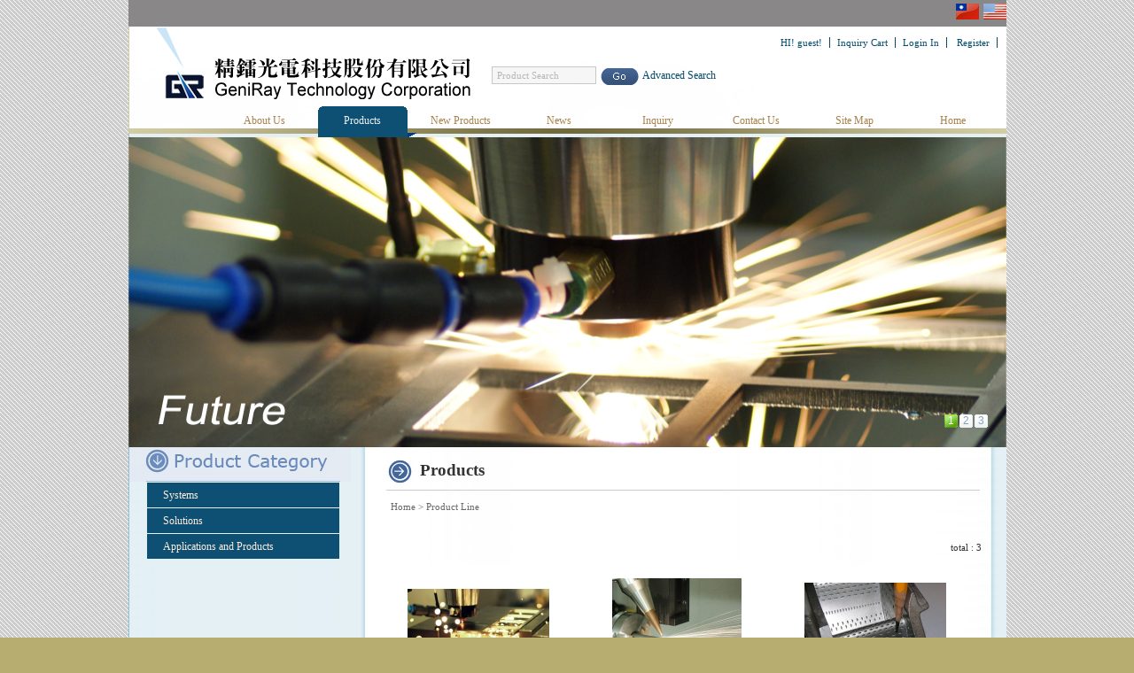

--- FILE ---
content_type: text/html
request_url: https://www.geniray.com/webls-en-us/product.html
body_size: 16198
content:
<!DOCTYPE html PUBLIC "-//W3C//DTD XHTML 1.0 Transitional//EN" "//www.w3.org/TR/xhtml1/DTD/xhtml1-transitional.dtd">
<html lang="en-US">
<head>
<meta http-equiv="Content-Type" content="text/html; charset=UTF-8"/>
<title>GeniRay Technology Corporation</title>
<meta name="keywords" content="laser cladding、laser welding、laser plastic welding"/>
<script type="text/javascript">
  var _gaq = _gaq || [];
  _gaq.push(['_setAccount', 'UA-37190766-1']);
  _gaq.push(['_trackPageview']);

  (function() {
    var ga = document.createElement('script'); ga.type = 'text/javascript'; ga.async = true;
    ga.src = ('https:' == document.location.protocol ? 'https://ssl' : 'http://www') + '.google-analytics.com/ga.js';
    var s = document.getElementsByTagName('script')[0]; s.parentNode.insertBefore(ga, s);
  })();

</script>
<link rel="alternate" type="text/xml" title="RSS 2.0" href="product.html#" />
<link rel="alternate" type="text/xml" title="RSS 2.0" href="product.html#" />
<link href="../css/newfunction.css" rel="stylesheet" type="text/css" />
<link href="../templates/02-c/css/style.css" rel="stylesheet" type="text/css" />
<link href="../templates/02-c/css/langE.css" rel="stylesheet" type="text/css" />
<link href="../templates/02-c/css/side2.css" rel="stylesheet" type="text/css">
<SCRIPT src="../js/script.js" language="JavaScript" type="text/javascript"></SCRIPT>
<SCRIPT src="../js/quick_menu.js" language="JavaScript" type="text/javascript"></SCRIPT>
<script language='javascript' type='text/javascript' src='https://ajax.googleapis.com/ajax/libs/jquery/1.7.0/jquery.min.js'></script>
<script language='javascript'>
$(document).ready(function(){
$(document).bind('contextmenu',function(event){ return false; }); 
$(document).bind('dragstart',function(event){ return false; });
$(document).bind('selectstart',function(event){ return false; });
});
</script><script src="../js/iepngfix_tilebg.js" language="javascript" type="text/javascript"></script>
<script>
  (function(i,s,o,g,r,a,m){i['GoogleAnalyticsObject']=r;i[r]=i[r]||function(){
  (i[r].q=i[r].q||[]).push(arguments)},i[r].l=1*new Date();a=s.createElement(o),
  m=s.getElementsByTagName(o)[0];a.async=1;a.src=g;m.parentNode.insertBefore(a,m)
  })(window,document,'script','//www.google-analytics.com/analytics.js','ga');
  ga('create', 'UA-35735096-2', 'geniray.com');
  ga('send', 'pageview');
</script> 
<!-- Google Tag Manager -->
<script>(function(w,d,s,l,i){w[l]=w[l]||[];w[l].push({'gtm.start':
new Date().getTime(),event:'gtm.js'});var f=d.getElementsByTagName(s)[0],
j=d.createElement(s),dl=l!='dataLayer'?'&l='+l:'';j.async=true;j.src=
'https://www.googletagmanager.com/gtm.js?id='+i+dl;f.parentNode.insertBefore(j,f);
})(window,document,'script','dataLayer','GTM-TVGNPFF');</script>
<!-- End Google Tag Manager -->
</head>
<body onselectstart="return false;" ondragstart="return false;" oncontextmenu="return false;">
<!-- Google Tag Manager (noscript) -->
<noscript><iframe src="https://www.googletagmanager.com/ns.html?id=GTM-TVGNPFF"
height="0" width="0" style="display:none;visibility:hidden"></iframe></noscript>
<!-- End Google Tag Manager (noscript) -->
<center>
<div id="container" class="container_product">
<div id="header"    class="header_product">
<div class="logo"><a href='../index.html'><img src="../templates/02-c/images/logo.png"/></a></div>
<div class="language">
<div  class="lan_flag">
<ul>
<li><a href="../index.html"><img src="../templates/02-c/images/flagT.gif"  alt="Traditional Chinese" title="Traditional Chinese"></a></li>
<li><a href="product.html"><img src="../templates/02-c/images/flagE.gif"  alt="English" title="English"></a></li>
</ul>
</div>
</div>
<div class="register">
<ul>
<li><a href="member/member.html">HI! guest!</a></li>
<li><a href="cart/cart.html">Inquiry Cart</a></li>
<li>
<a href="login/login.html">Login In</a>
<a href="register/register.html">Register</a>
</li>
</ul>
</div>
<div class="search ">
<form name="side_pSearch" action="https://www.geniray.com/webls-en-us/product_modqsh.html" method="post" >
<input type="hidden" name="lg" value="E">
<input type="text" name="kwd" value="Product Search" size="17" onfocus="this.value='';">
<img src="../templates/02-c/images/go.jpg" align="absmiddle" onclick="side_pSearch.submit();">
<a href="product_modinquire.html">Advanced Search</a>
</form>
</div>
<div class="nav">
<UL>
<li id="m1"><a href="msg/msg2.html"  >About Us</a></li>
<li id="m2"><a href="product.html" class="current">Products</a></li>
<li id="m3"><a href="type1.html" >New Products</a></li>
<li id="m4"><a href="msg/msg3.html" >News</a></li>
<li id="m5"><a href="cart/cart.html" >Inquiry</a></li>
<li id="m6"><a href="contact/contact.html" >Contact Us</a></li>
<li id="m7"><a href="site-map/site-map.html" >Site Map</a></li>
<li id="m8"><a href="index.html" >Home</a></li>
</UL>
</div>
<div class='topmenu'>
<div id="menuCom" name="menuCom" class="hideobj" onmouseover="showobj('menuCom','showobj');" onmouseout="hideobj('menuCom');"></div>
<div id="custom_menu" name="custom_menu" class="hideobj" onmouseover="showobj('custom_menu','showobj');" onmouseout="hideobj('custom_menu');"></div>
<div id='menuMsg' name="menuMsg" class="hideobj" onmouseover="showobj('menuMsg','showobj');" onmouseout="hideobj('menuMsg');"></div>
</div>
<div class="banner banner_product"><!DOCTYPE html PUBLIC "-//W3C//DTD XHTML 1.0 Transitional//EN" "//www.w3.org/TR/xhtml1/DTD/xhtml1-transitional.dtd">
<html xmlns="//www.w3.org/1999/xhtml">
<head>
<meta http-equiv="Content-Type" content="text/html; charset=utf-8" />

<title>U’Rack Enterprise Co. Ltd. </title>
<LINK rel=stylesheet type=text/css href="../templates/02-c/css/lanrentuku.css">
<SCRIPT type=text/javascript>
var $ = function (id) {
	return "string" == typeof id ? document.getElementById(id) : id;
};

var Extend = function(destination, source) {
	for (var property in source) {
		destination[property] = source[property];
	}
	return destination;
}

var CurrentStyle = function(element){
	return element.currentStyle || document.defaultView.getComputedStyle(element, null);
}

var Bind = function(object, fun) {
	var args = Array.prototype.slice.call(arguments).slice(2);
	return function() {
		return fun.apply(object, args.concat(Array.prototype.slice.call(arguments)));
	}
}

var Tween = {
	Quart: {
		easeOut: function(t,b,c,d){
			return -c * ((t=t/d-1)*t*t*t - 1) + b;
		}
	},
	Back: {
		easeOut: function(t,b,c,d,s){
			if (s == undefined) s = 1.70158;
			return c*((t=t/d-1)*t*((s+1)*t + s) + 1) + b;
		}
	},
	Bounce: {
		easeOut: function(t,b,c,d){
			if ((t/=d) < (1/2.75)) {
				return c*(7.5625*t*t) + b;
			} else if (t < (2/2.75)) {
				return c*(7.5625*(t-=(1.5/2.75))*t + .75) + b;
			} else if (t < (2.5/2.75)) {
				return c*(7.5625*(t-=(2.25/2.75))*t + .9375) + b;
			} else {
				return c*(7.5625*(t-=(2.625/2.75))*t + .984375) + b;
			}
		}
	}
}


var SlideTrans = function(container, slider, count, options) {
	this._slider = $(slider);
	this._container = $(container);
	this._timer = null;
	this._count = Math.abs(count);
	this._target = 0;
	this._t = this._b = this._c = 0;
	
	this.Index = 0;
	
	this.SetOptions(options);
	
	this.Auto = !!this.options.Auto;
	this.Duration = Math.abs(this.options.Duration);
	this.Time = Math.abs(this.options.Time);
	this.Pause = Math.abs(this.options.Pause);
	this.Tween = this.options.Tween;
	this.onStart = this.options.onStart;
	this.onFinish = this.options.onFinish;
	
	var bVertical = !!this.options.Vertical;
	this._css = bVertical ? "top" : "left";
	
	
	var p = CurrentStyle(this._container).position;
	p == "relative" || p == "absolute" || (this._container.style.position = "relative");
	this._container.style.overflow = "hidden";
	this._slider.style.position = "absolute";
	
	this.Change = this.options.Change ? this.options.Change :
		this._slider[bVertical ? "offsetHeight" : "offsetWidth"] / this._count;
};
SlideTrans.prototype = {
  
  SetOptions: function(options) {
	this.options = {
		Vertical:	true,
		Auto:		true,
		Change:		0,
		Duration:	50,
		Time:		8,
		Pause:		4000,
		onStart:	function(){},
		onFinish:	function(){},
		Tween:		Tween.Quart.easeOut
	};
	Extend(this.options, options || {});
  },
 
  Run: function(index) {
	
	index == undefined && (index = this.Index);
	index < 0 && (index = this._count - 1) || index >= this._count && (index = 0);
	
	this._target = -Math.abs(this.Change) * (this.Index = index);
	this._t = 0;
	this._b = parseInt(CurrentStyle(this._slider)[this.options.Vertical ? "top" : "left"]);
	this._c = this._target - this._b;
	
	this.onStart();
	this.Move();
  },
  
  Move: function() {
	clearTimeout(this._timer);
	
	if (this._c && this._t < this.Duration) {
		this.MoveTo(Math.round(this.Tween(this._t++, this._b, this._c, this.Duration)));
		this._timer = setTimeout(Bind(this, this.Move), this.Time);
	}else{
		this.MoveTo(this._target);
		this.Auto && (this._timer = setTimeout(Bind(this, this.Next), this.Pause));
	}
  },
  
  MoveTo: function(i) {
	this._slider.style[this._css] = i + "px";
  },
  
  Next: function() {
	this.Run(++this.Index);
  },
  
  Previous: function() {
	this.Run(--this.Index);
  },
 
  Stop: function() {
	clearTimeout(this._timer); this.MoveTo(this._target);
  }
};
</SCRIPT>
<style type="text/css">
<!--
body {
	margin-top: 0px;
	margin-right: 0px;
	margin-bottom: 0px;
}
-->
</style></head>
<body style="text-align:center">

<DIV id=idContainer2 class=container>
<TABLE id=idSlider2 border=0 cellSpacing=0 cellPadding=0>
  <TBODY>
  <TR>
    <TD class=td_f><A href="product.html#" target="_blank"><IMG src="../templates/02-c/images/headerBACK_A.jpg"></A></TD>
	<TD class=td_f><A href="product.html#" target="_blank"><IMG src="../templates/02-c/images/headerBACK_B.jpg"></A></TD>
	<TD class=td_f><A href="product.html#" target="_blank"><IMG src="../templates/02-c/images/headerBACK_C.jpg"></A></TD>
 </TR></TBODY></TABLE>
<UL id=idNum class=num></UL>
</DIV>

<SCRIPT>
	var forEach = function(array, callback, thisObject){
		if(array.forEach){
			array.forEach(callback, thisObject);
		}else{
			for (var i = 0, len = array.length; i < len; i++) { callback.call(thisObject, array[i], i, array); }
		}
	}
	
	var st = new SlideTrans("idContainer2", "idSlider2", 3, { Vertical: false });
	
	var nums = [];
	//插入数字
	for(var i = 0, n = st._count - 1; i <= n;){
		(nums[i] = $("idNum").appendChild(document.createElement("li"))).innerHTML = ++i;
	}
	
	forEach(nums, function(o, i){
		o.onmouseover = function(){ o.className = "on"; st.Auto = false; st.Run(i); }
		o.onmouseout = function(){ o.className = ""; st.Auto = true; st.Run(); }
	})
	
	//设置按钮样式
	st.onStart = function(){
		forEach(nums, function(o, i){ o.className = st.Index == i ? "on" : ""; })
	}
	st.Run();
</SCRIPT>


</body>
</html>
</div>
</div>
<div id="content">
<h1 class='titlechar'>Products</h1>
<div class="breadcrumbs"><a href="index.html">Home</a> > <a href="product.html">Product Line</a></div>
<div class="cate-desc txtNormal"></div>
<div class="product">
<div class="result"><div class='resultNum'>total : 3</div>
</div>
<div class="productlist">
<div class="product-cate">
<div class="cate-photo"><a href="001.html"><img src="../proimages/cs/GSI/DSC04767_(640x426).jpg" border=0 title='Systems' alt='Systems' /></a></div>
<div class="cate-name"><a href="001.html">Systems&nbsp;(&nbsp;2&nbsp;)</a></div>
</div>
<div class="product-cate">
<div class="cate-photo"><a href="002.html"><img src="../proimages/cs/GSI/Facebook_image_(640x568).jpg" border=0 title='Solutions' alt='Solutions' /></a></div>
<div class="cate-name"><a href="002.html">Solution...&nbsp;(&nbsp;7&nbsp;)</a></div>
</div>
<div class="product-cate">
<div class="cate-photo"><a href="003.html"><img src="../proimages/cs/GSI/58_(640x480).jpg" border=0 title='Applications and Products' alt='Applications and Products' /></a></div>
<div class="cate-name"><a href="003.html">Applicat...&nbsp;(&nbsp;0&nbsp;)</a></div>
</div>
</div>
</div>
<div class="cate-desc txtNormal"></div>
</div>
<div id="sidebar">
<div class="menu ">
<div class="title"><img src="../templates/02-c/imagesE/left_pro.gif"/></div>
<ul id="treemenu2" class="pullDown">
<li  class="pullDown" id="roottreecid_4"><a>Systems</a>
<ul>
<li  id="treecid_41"><a href="23.html" title="" alt="Laser Cladding System">Laser Cladding System</a></li>
<li  id="treecid_42"><a href="24.html" title="" alt="Laser Spray Coating and Repairing System">Laser Spray Coating and Repairing System</a></li>
</ul></li>
<li  class="pullDown" id="roottreecid_5"><a>Solutions</a>
<ul>
<li  id="treecid_15"><a href="09.html" title="" alt="Laser Welding">Laser Welding</a></li>
<li  id="treecid_16"><a href="10.html" title="" alt="Laser Cutting">Laser Cutting</a></li>
<li  id="treecid_17"><a href="11.html" title="" alt="Laser Drilling">Laser Drilling</a></li>
<li  id="treecid_18"><a href="12.html" title="" alt="Laser Marking">Laser Marking</a></li>
<li  id="treecid_19"><a href="13.html" title="" alt="Laser Scribing">Laser Scribing</a></li>
<li  id="treecid_21"><a href="14.html" title="" alt="Laser Engraving">Laser Engraving</a></li>
<li  id="treecid_20"><a>Laser Plastic Welding</a>
<ul>
<li  id="treecid_26"><a href="1501.html" title="" alt="Contour welding">Contour welding</a></li>
<li  id="treecid_27"><a href="1502.html" title="" alt="Simultaneous welding">Simultaneous welding</a></li>
<li  id="treecid_28"><a href="1503.html" title="" alt="Quasi-simultaneous welding">Quasi-simultaneous welding</a></li>
<li  id="treecid_29"><a href="1504.html" title="" alt="Radial welding">Radial welding</a></li>
<li  id="treecid_30"><a href="1505.html" title="" alt="Mask welding">Mask welding</a></li>
<li  id="treecid_31"><a href="1506.html" title="" alt="Globo welding">Globo welding</a></li>
</ul></li>
</ul></li>
<li  class="pullDown" id="roottreecid_6"><a href="003.html" title="" alt="Applications and Products">Applications and Products</a></li>
</ul>
</div>
<div class="rss hideobj">
<div class="title"><img src="../templates/02-c/imagesE/left_rss.gif"/></div>
<div class="subscribe"><A HREF='rss/rss.html' target='_blank'>Product<img src='../templates/02-c/images/rss_icon.gif' border='0'/></A> | <A HREF='rss/rss_modnews.html' target='_blank'>Message<img src='../templates/02-c/images/rss_icon.gif' border='0'/></A></div>
</div>
<div class="newsletter hideobj">
<form name="side_epaper" action="https://www.geniray.com/webls-en-us/epaper/epaper.html" method="post" target="hiddenFrame">
<div class="title"><img src="../templates/02-c/imagesE/left_newsletter.gif" /></div>
<div class="subscribe">
<input type="text" name="email" value="example@tt.tt" size="15" onfocus="this.value='';">
<img src="../templates/02-c/images/subscribe.jpg" align="absmiddle" onclick="side_epaper.submit();">
</div>
</form>
<iframe name="hiddenFrame" src="about:blank" width="0%" height="0px" frameborder="0"></iframe>
</div>
<div class="service hideobj">
<div class="title"><img src="../templates/02-c/imagesE/left_service.gif"/></div>

</div>
<div class="service hideobj">
</div>
<div class="service hideobj">
</div>
</div>
<div id="footer">
<div class="subnav">
<a href="msg/msg2.html">Company Profile</a>|<a href="msg/msg3.html">News</a>|<a href="product.html">Products</a>|<a href="type1.html">New Product</a>|<a href="member/member.html">Member Area</a>|<a href="inquire/inquire_modsearch.html">Inquiry</a>|<a href="contact/contact.html">Contact Us</a>
</div>
<div class="address">6F-2, No.9, Wu-Chun 1st Rd., New Taipei Industrial Park, New Taipei City 24892, Taiwan( R.O.C.) / TEL : <a href="tel:886-2-2299-3185">886-2-2299-3185</a> / FAX : 886-2-2299-3195 / E-mail: <a href="mailto:david_hsu@geniray.com">david_hsu@geniray.com</a></div>
<div class="copyright">Copyright &copy; GeniRay Technology Corporation
<a href='http://www.manufacture.com.tw' target=_new>Taiwan Products</a>,<a href='http://www.manufacturers.com.tw' target=_new>B2BManufactures</a>,<a href='http://www.b2bchinasources.com' target=_new>B2BChinaSources</a><span id=counter>You are the 0000013 visitor</span>
</div>
</div>
<script type="text/javascript" src="../js/pullDown_menu.js"></script>
			<script type="text/javascript">initSlideDownMenu();</script>
</div>
</center>
</body>
</html>


--- FILE ---
content_type: text/html
request_url: https://www.geniray.com/webls-en-us/product.html
body_size: 16198
content:
<!DOCTYPE html PUBLIC "-//W3C//DTD XHTML 1.0 Transitional//EN" "//www.w3.org/TR/xhtml1/DTD/xhtml1-transitional.dtd">
<html lang="en-US">
<head>
<meta http-equiv="Content-Type" content="text/html; charset=UTF-8"/>
<title>GeniRay Technology Corporation</title>
<meta name="keywords" content="laser cladding、laser welding、laser plastic welding"/>
<script type="text/javascript">
  var _gaq = _gaq || [];
  _gaq.push(['_setAccount', 'UA-37190766-1']);
  _gaq.push(['_trackPageview']);

  (function() {
    var ga = document.createElement('script'); ga.type = 'text/javascript'; ga.async = true;
    ga.src = ('https:' == document.location.protocol ? 'https://ssl' : 'http://www') + '.google-analytics.com/ga.js';
    var s = document.getElementsByTagName('script')[0]; s.parentNode.insertBefore(ga, s);
  })();

</script>
<link rel="alternate" type="text/xml" title="RSS 2.0" href="product.html#" />
<link rel="alternate" type="text/xml" title="RSS 2.0" href="product.html#" />
<link href="../css/newfunction.css" rel="stylesheet" type="text/css" />
<link href="../templates/02-c/css/style.css" rel="stylesheet" type="text/css" />
<link href="../templates/02-c/css/langE.css" rel="stylesheet" type="text/css" />
<link href="../templates/02-c/css/side2.css" rel="stylesheet" type="text/css">
<SCRIPT src="../js/script.js" language="JavaScript" type="text/javascript"></SCRIPT>
<SCRIPT src="../js/quick_menu.js" language="JavaScript" type="text/javascript"></SCRIPT>
<script language='javascript' type='text/javascript' src='https://ajax.googleapis.com/ajax/libs/jquery/1.7.0/jquery.min.js'></script>
<script language='javascript'>
$(document).ready(function(){
$(document).bind('contextmenu',function(event){ return false; }); 
$(document).bind('dragstart',function(event){ return false; });
$(document).bind('selectstart',function(event){ return false; });
});
</script><script src="../js/iepngfix_tilebg.js" language="javascript" type="text/javascript"></script>
<script>
  (function(i,s,o,g,r,a,m){i['GoogleAnalyticsObject']=r;i[r]=i[r]||function(){
  (i[r].q=i[r].q||[]).push(arguments)},i[r].l=1*new Date();a=s.createElement(o),
  m=s.getElementsByTagName(o)[0];a.async=1;a.src=g;m.parentNode.insertBefore(a,m)
  })(window,document,'script','//www.google-analytics.com/analytics.js','ga');
  ga('create', 'UA-35735096-2', 'geniray.com');
  ga('send', 'pageview');
</script> 
<!-- Google Tag Manager -->
<script>(function(w,d,s,l,i){w[l]=w[l]||[];w[l].push({'gtm.start':
new Date().getTime(),event:'gtm.js'});var f=d.getElementsByTagName(s)[0],
j=d.createElement(s),dl=l!='dataLayer'?'&l='+l:'';j.async=true;j.src=
'https://www.googletagmanager.com/gtm.js?id='+i+dl;f.parentNode.insertBefore(j,f);
})(window,document,'script','dataLayer','GTM-TVGNPFF');</script>
<!-- End Google Tag Manager -->
</head>
<body onselectstart="return false;" ondragstart="return false;" oncontextmenu="return false;">
<!-- Google Tag Manager (noscript) -->
<noscript><iframe src="https://www.googletagmanager.com/ns.html?id=GTM-TVGNPFF"
height="0" width="0" style="display:none;visibility:hidden"></iframe></noscript>
<!-- End Google Tag Manager (noscript) -->
<center>
<div id="container" class="container_product">
<div id="header"    class="header_product">
<div class="logo"><a href='../index.html'><img src="../templates/02-c/images/logo.png"/></a></div>
<div class="language">
<div  class="lan_flag">
<ul>
<li><a href="../index.html"><img src="../templates/02-c/images/flagT.gif"  alt="Traditional Chinese" title="Traditional Chinese"></a></li>
<li><a href="product.html"><img src="../templates/02-c/images/flagE.gif"  alt="English" title="English"></a></li>
</ul>
</div>
</div>
<div class="register">
<ul>
<li><a href="member/member.html">HI! guest!</a></li>
<li><a href="cart/cart.html">Inquiry Cart</a></li>
<li>
<a href="login/login.html">Login In</a>
<a href="register/register.html">Register</a>
</li>
</ul>
</div>
<div class="search ">
<form name="side_pSearch" action="https://www.geniray.com/webls-en-us/product_modqsh.html" method="post" >
<input type="hidden" name="lg" value="E">
<input type="text" name="kwd" value="Product Search" size="17" onfocus="this.value='';">
<img src="../templates/02-c/images/go.jpg" align="absmiddle" onclick="side_pSearch.submit();">
<a href="product_modinquire.html">Advanced Search</a>
</form>
</div>
<div class="nav">
<UL>
<li id="m1"><a href="msg/msg2.html"  >About Us</a></li>
<li id="m2"><a href="product.html" class="current">Products</a></li>
<li id="m3"><a href="type1.html" >New Products</a></li>
<li id="m4"><a href="msg/msg3.html" >News</a></li>
<li id="m5"><a href="cart/cart.html" >Inquiry</a></li>
<li id="m6"><a href="contact/contact.html" >Contact Us</a></li>
<li id="m7"><a href="site-map/site-map.html" >Site Map</a></li>
<li id="m8"><a href="index.html" >Home</a></li>
</UL>
</div>
<div class='topmenu'>
<div id="menuCom" name="menuCom" class="hideobj" onmouseover="showobj('menuCom','showobj');" onmouseout="hideobj('menuCom');"></div>
<div id="custom_menu" name="custom_menu" class="hideobj" onmouseover="showobj('custom_menu','showobj');" onmouseout="hideobj('custom_menu');"></div>
<div id='menuMsg' name="menuMsg" class="hideobj" onmouseover="showobj('menuMsg','showobj');" onmouseout="hideobj('menuMsg');"></div>
</div>
<div class="banner banner_product"><!DOCTYPE html PUBLIC "-//W3C//DTD XHTML 1.0 Transitional//EN" "//www.w3.org/TR/xhtml1/DTD/xhtml1-transitional.dtd">
<html xmlns="//www.w3.org/1999/xhtml">
<head>
<meta http-equiv="Content-Type" content="text/html; charset=utf-8" />

<title>U’Rack Enterprise Co. Ltd. </title>
<LINK rel=stylesheet type=text/css href="../templates/02-c/css/lanrentuku.css">
<SCRIPT type=text/javascript>
var $ = function (id) {
	return "string" == typeof id ? document.getElementById(id) : id;
};

var Extend = function(destination, source) {
	for (var property in source) {
		destination[property] = source[property];
	}
	return destination;
}

var CurrentStyle = function(element){
	return element.currentStyle || document.defaultView.getComputedStyle(element, null);
}

var Bind = function(object, fun) {
	var args = Array.prototype.slice.call(arguments).slice(2);
	return function() {
		return fun.apply(object, args.concat(Array.prototype.slice.call(arguments)));
	}
}

var Tween = {
	Quart: {
		easeOut: function(t,b,c,d){
			return -c * ((t=t/d-1)*t*t*t - 1) + b;
		}
	},
	Back: {
		easeOut: function(t,b,c,d,s){
			if (s == undefined) s = 1.70158;
			return c*((t=t/d-1)*t*((s+1)*t + s) + 1) + b;
		}
	},
	Bounce: {
		easeOut: function(t,b,c,d){
			if ((t/=d) < (1/2.75)) {
				return c*(7.5625*t*t) + b;
			} else if (t < (2/2.75)) {
				return c*(7.5625*(t-=(1.5/2.75))*t + .75) + b;
			} else if (t < (2.5/2.75)) {
				return c*(7.5625*(t-=(2.25/2.75))*t + .9375) + b;
			} else {
				return c*(7.5625*(t-=(2.625/2.75))*t + .984375) + b;
			}
		}
	}
}


var SlideTrans = function(container, slider, count, options) {
	this._slider = $(slider);
	this._container = $(container);
	this._timer = null;
	this._count = Math.abs(count);
	this._target = 0;
	this._t = this._b = this._c = 0;
	
	this.Index = 0;
	
	this.SetOptions(options);
	
	this.Auto = !!this.options.Auto;
	this.Duration = Math.abs(this.options.Duration);
	this.Time = Math.abs(this.options.Time);
	this.Pause = Math.abs(this.options.Pause);
	this.Tween = this.options.Tween;
	this.onStart = this.options.onStart;
	this.onFinish = this.options.onFinish;
	
	var bVertical = !!this.options.Vertical;
	this._css = bVertical ? "top" : "left";
	
	
	var p = CurrentStyle(this._container).position;
	p == "relative" || p == "absolute" || (this._container.style.position = "relative");
	this._container.style.overflow = "hidden";
	this._slider.style.position = "absolute";
	
	this.Change = this.options.Change ? this.options.Change :
		this._slider[bVertical ? "offsetHeight" : "offsetWidth"] / this._count;
};
SlideTrans.prototype = {
  
  SetOptions: function(options) {
	this.options = {
		Vertical:	true,
		Auto:		true,
		Change:		0,
		Duration:	50,
		Time:		8,
		Pause:		4000,
		onStart:	function(){},
		onFinish:	function(){},
		Tween:		Tween.Quart.easeOut
	};
	Extend(this.options, options || {});
  },
 
  Run: function(index) {
	
	index == undefined && (index = this.Index);
	index < 0 && (index = this._count - 1) || index >= this._count && (index = 0);
	
	this._target = -Math.abs(this.Change) * (this.Index = index);
	this._t = 0;
	this._b = parseInt(CurrentStyle(this._slider)[this.options.Vertical ? "top" : "left"]);
	this._c = this._target - this._b;
	
	this.onStart();
	this.Move();
  },
  
  Move: function() {
	clearTimeout(this._timer);
	
	if (this._c && this._t < this.Duration) {
		this.MoveTo(Math.round(this.Tween(this._t++, this._b, this._c, this.Duration)));
		this._timer = setTimeout(Bind(this, this.Move), this.Time);
	}else{
		this.MoveTo(this._target);
		this.Auto && (this._timer = setTimeout(Bind(this, this.Next), this.Pause));
	}
  },
  
  MoveTo: function(i) {
	this._slider.style[this._css] = i + "px";
  },
  
  Next: function() {
	this.Run(++this.Index);
  },
  
  Previous: function() {
	this.Run(--this.Index);
  },
 
  Stop: function() {
	clearTimeout(this._timer); this.MoveTo(this._target);
  }
};
</SCRIPT>
<style type="text/css">
<!--
body {
	margin-top: 0px;
	margin-right: 0px;
	margin-bottom: 0px;
}
-->
</style></head>
<body style="text-align:center">

<DIV id=idContainer2 class=container>
<TABLE id=idSlider2 border=0 cellSpacing=0 cellPadding=0>
  <TBODY>
  <TR>
    <TD class=td_f><A href="product.html#" target="_blank"><IMG src="../templates/02-c/images/headerBACK_A.jpg"></A></TD>
	<TD class=td_f><A href="product.html#" target="_blank"><IMG src="../templates/02-c/images/headerBACK_B.jpg"></A></TD>
	<TD class=td_f><A href="product.html#" target="_blank"><IMG src="../templates/02-c/images/headerBACK_C.jpg"></A></TD>
 </TR></TBODY></TABLE>
<UL id=idNum class=num></UL>
</DIV>

<SCRIPT>
	var forEach = function(array, callback, thisObject){
		if(array.forEach){
			array.forEach(callback, thisObject);
		}else{
			for (var i = 0, len = array.length; i < len; i++) { callback.call(thisObject, array[i], i, array); }
		}
	}
	
	var st = new SlideTrans("idContainer2", "idSlider2", 3, { Vertical: false });
	
	var nums = [];
	//插入数字
	for(var i = 0, n = st._count - 1; i <= n;){
		(nums[i] = $("idNum").appendChild(document.createElement("li"))).innerHTML = ++i;
	}
	
	forEach(nums, function(o, i){
		o.onmouseover = function(){ o.className = "on"; st.Auto = false; st.Run(i); }
		o.onmouseout = function(){ o.className = ""; st.Auto = true; st.Run(); }
	})
	
	//设置按钮样式
	st.onStart = function(){
		forEach(nums, function(o, i){ o.className = st.Index == i ? "on" : ""; })
	}
	st.Run();
</SCRIPT>


</body>
</html>
</div>
</div>
<div id="content">
<h1 class='titlechar'>Products</h1>
<div class="breadcrumbs"><a href="index.html">Home</a> > <a href="product.html">Product Line</a></div>
<div class="cate-desc txtNormal"></div>
<div class="product">
<div class="result"><div class='resultNum'>total : 3</div>
</div>
<div class="productlist">
<div class="product-cate">
<div class="cate-photo"><a href="001.html"><img src="../proimages/cs/GSI/DSC04767_(640x426).jpg" border=0 title='Systems' alt='Systems' /></a></div>
<div class="cate-name"><a href="001.html">Systems&nbsp;(&nbsp;2&nbsp;)</a></div>
</div>
<div class="product-cate">
<div class="cate-photo"><a href="002.html"><img src="../proimages/cs/GSI/Facebook_image_(640x568).jpg" border=0 title='Solutions' alt='Solutions' /></a></div>
<div class="cate-name"><a href="002.html">Solution...&nbsp;(&nbsp;7&nbsp;)</a></div>
</div>
<div class="product-cate">
<div class="cate-photo"><a href="003.html"><img src="../proimages/cs/GSI/58_(640x480).jpg" border=0 title='Applications and Products' alt='Applications and Products' /></a></div>
<div class="cate-name"><a href="003.html">Applicat...&nbsp;(&nbsp;0&nbsp;)</a></div>
</div>
</div>
</div>
<div class="cate-desc txtNormal"></div>
</div>
<div id="sidebar">
<div class="menu ">
<div class="title"><img src="../templates/02-c/imagesE/left_pro.gif"/></div>
<ul id="treemenu2" class="pullDown">
<li  class="pullDown" id="roottreecid_4"><a>Systems</a>
<ul>
<li  id="treecid_41"><a href="23.html" title="" alt="Laser Cladding System">Laser Cladding System</a></li>
<li  id="treecid_42"><a href="24.html" title="" alt="Laser Spray Coating and Repairing System">Laser Spray Coating and Repairing System</a></li>
</ul></li>
<li  class="pullDown" id="roottreecid_5"><a>Solutions</a>
<ul>
<li  id="treecid_15"><a href="09.html" title="" alt="Laser Welding">Laser Welding</a></li>
<li  id="treecid_16"><a href="10.html" title="" alt="Laser Cutting">Laser Cutting</a></li>
<li  id="treecid_17"><a href="11.html" title="" alt="Laser Drilling">Laser Drilling</a></li>
<li  id="treecid_18"><a href="12.html" title="" alt="Laser Marking">Laser Marking</a></li>
<li  id="treecid_19"><a href="13.html" title="" alt="Laser Scribing">Laser Scribing</a></li>
<li  id="treecid_21"><a href="14.html" title="" alt="Laser Engraving">Laser Engraving</a></li>
<li  id="treecid_20"><a>Laser Plastic Welding</a>
<ul>
<li  id="treecid_26"><a href="1501.html" title="" alt="Contour welding">Contour welding</a></li>
<li  id="treecid_27"><a href="1502.html" title="" alt="Simultaneous welding">Simultaneous welding</a></li>
<li  id="treecid_28"><a href="1503.html" title="" alt="Quasi-simultaneous welding">Quasi-simultaneous welding</a></li>
<li  id="treecid_29"><a href="1504.html" title="" alt="Radial welding">Radial welding</a></li>
<li  id="treecid_30"><a href="1505.html" title="" alt="Mask welding">Mask welding</a></li>
<li  id="treecid_31"><a href="1506.html" title="" alt="Globo welding">Globo welding</a></li>
</ul></li>
</ul></li>
<li  class="pullDown" id="roottreecid_6"><a href="003.html" title="" alt="Applications and Products">Applications and Products</a></li>
</ul>
</div>
<div class="rss hideobj">
<div class="title"><img src="../templates/02-c/imagesE/left_rss.gif"/></div>
<div class="subscribe"><A HREF='rss/rss.html' target='_blank'>Product<img src='../templates/02-c/images/rss_icon.gif' border='0'/></A> | <A HREF='rss/rss_modnews.html' target='_blank'>Message<img src='../templates/02-c/images/rss_icon.gif' border='0'/></A></div>
</div>
<div class="newsletter hideobj">
<form name="side_epaper" action="https://www.geniray.com/webls-en-us/epaper/epaper.html" method="post" target="hiddenFrame">
<div class="title"><img src="../templates/02-c/imagesE/left_newsletter.gif" /></div>
<div class="subscribe">
<input type="text" name="email" value="example@tt.tt" size="15" onfocus="this.value='';">
<img src="../templates/02-c/images/subscribe.jpg" align="absmiddle" onclick="side_epaper.submit();">
</div>
</form>
<iframe name="hiddenFrame" src="about:blank" width="0%" height="0px" frameborder="0"></iframe>
</div>
<div class="service hideobj">
<div class="title"><img src="../templates/02-c/imagesE/left_service.gif"/></div>

</div>
<div class="service hideobj">
</div>
<div class="service hideobj">
</div>
</div>
<div id="footer">
<div class="subnav">
<a href="msg/msg2.html">Company Profile</a>|<a href="msg/msg3.html">News</a>|<a href="product.html">Products</a>|<a href="type1.html">New Product</a>|<a href="member/member.html">Member Area</a>|<a href="inquire/inquire_modsearch.html">Inquiry</a>|<a href="contact/contact.html">Contact Us</a>
</div>
<div class="address">6F-2, No.9, Wu-Chun 1st Rd., New Taipei Industrial Park, New Taipei City 24892, Taiwan( R.O.C.) / TEL : <a href="tel:886-2-2299-3185">886-2-2299-3185</a> / FAX : 886-2-2299-3195 / E-mail: <a href="mailto:david_hsu@geniray.com">david_hsu@geniray.com</a></div>
<div class="copyright">Copyright &copy; GeniRay Technology Corporation
<a href='http://www.manufacture.com.tw' target=_new>Taiwan Products</a>,<a href='http://www.manufacturers.com.tw' target=_new>B2BManufactures</a>,<a href='http://www.b2bchinasources.com' target=_new>B2BChinaSources</a><span id=counter>You are the 0000013 visitor</span>
</div>
</div>
<script type="text/javascript" src="../js/pullDown_menu.js"></script>
			<script type="text/javascript">initSlideDownMenu();</script>
</div>
</center>
</body>
</html>


--- FILE ---
content_type: text/css
request_url: https://www.geniray.com/css/newfunction.css
body_size: 6695
content:
@import url("popup.css");

/**** �y�t�|�اe�{�Ҧ� ****/
/**** ��X��C ****/
.lan_flag{ 
	margin-top:8px;
}
.lan_flag ul, .lan_txt ul, .lan_txt1 ul, .lan_flag1 ul{
	margin:0px; padding:0px;
}
.lan_flag li{
	float:left;
	list-style:none;
}
/**** ��r��C ****/
.lan_txt{ 
	
}
.lan_txt ul{
	margin:0px; padding:0px;
}
.lan_txt li{
	float: left;
	margin-top: 7px;
	list-style:none;
}
.lan_txt a{
	 padding: 0px 8px; border-right: 1px solid  #666;
}
/**** ��r�U�� ****/
.lan_txt1 , .lan_txt12{
	margin-top:7px;
	text-align:left;
	/****width:95px;****/
}
.lan_txt1 p , .lan_txt12 p{
	margin:0px; padding:0px;
	vertical-align:middle;
}
.lan_txt1 p img, .lan_txt12 p img{
	margin:0px 2px 0 0;
}
.lan_txt1 ul{
	margin:0px; padding:0px;
	display:none;
}
.lan_txt12 ul p{
	background:#333;
	color:#FFFFFF;
	text-align:left;
	padding: 4px 0px 4px 8px;
	margin:0 0 4px 0;
}
.lan_txt12 ul{ 
	margin:0px; padding:0px;
	position:absolute;
	background:#ffffff;
	border:1px solid #999999;
	margin: 0 0 0 0px;
    padding:0px 0px 5px 0px;
	list-style:none;
	width:95px;
}
.lan_txt12 li{
	
}
.lan_txt12 li a{
	background:url(../images/arrowLan.gif) no-repeat 0px 6px;
	*background:url(../images/arrowLan.gif) no-repeat 0px 3px;
	margin: 2px 0 0 10px;
    padding: 0 0 0 8px;
}
/**** ��X�U�� ****/
.lan_flag1 , .lan_flag12{ 
	padding-top: 6px;
}
.lan_flag1 p , .lan_flag12 p{
	margin:0px; padding:0px;
	vertical-align:middle;
}
.lan_flag1 p img, .lan_flag12 p img{
	vertical-align:middle;
	margin:0px 5px 0px 0px;
	border:0px;
}
.lan_flag1 ul{
	margin:0px; padding:0px;
	display:none;
}
.lan_flag12 ul{
	margin:0px; padding:0px;
	position:absolute;
	background:#ffffff;
	border:1px solid #999999;
	margin:0px;
    padding:0px;
	list-style:none;
	width:130px;
	_width:138px;
}
.lan_flag12 ul p{
	background:#333;
	color:#FFFFFF;
	text-align:left;
	padding: 5px 0 0 8px;
	margin:0 0 4px 0;
}
.lan_flag12 li{
	float:left;
}
.lan_flag12 li a{
    padding:3px;
	_padding:5px 0px;
}
.lan_flag12 li img{
	margin:5px 0px;
	_margin:5px 3px;
}

/**** ���~�j�ϭ����� ****/
.prodInfo{
	float:left;
	width:50%;
	overflow:hidden;
}
.prodNav{
	margin-top: 30px;
	clear:both;
	
}
.prodNav ul{
	border-bottom:1px solid #666;
	margin:0px; padding:0px;
	list-style:none;
	height:34px;
}
.prodNav li{
	padding:8px 0px;
	margin:0px 0px;
	color:#666666;
	float: left;
}
.prodNav li a{
	color:#666666;
	padding:8px 18px;
	padding:8px 18px 9px\9;
	*padding:8px 18px 6px;
	_padding:8px 18px 9px;
	margin:0px 4px;
	background:url(../images/prodNavBg.gif) repeat-x;	
	border-left: 1px solid #ccc;
    border-right: 1px solid #ccc;
}
:root .prodNav li a{
	padding:8px 18px 11px\0/IE9;
	}
.prodNav li a:hover , .prodNav li a.current{
	background:url(../images/prodNavHover.gif) repeat-x top;
	color:#000000;
	border-left: 1px solid #999999;
    border-right: 1px solid #999999;
	text-decoration:none;
}
.prodNavTxt{
	border: 0px solid #666666;
    clear: both;
    padding: 10px;
}
/***  txtNormal  �٭�w�]  ***/
.txtNormal h1, .txtNormal h2, .txtNormal h3, .txtNormal h4,
.txtNormal h5, .txtNormal h6,{
	height:auto; border:0px; background-image:none;
}
.txtNormal ul { margin-left: 2em;}
.txtNormal h1 { font-size: 2em; margin: .67em 0 }
.txtNormal h2 { font-size: 1.5em; margin: .75em 0 }
.txtNormal h3 { font-size: 1.17em; margin: .83em 0 }
.txtNormal h4 { margin: 1.12em 0 }
.txtNormal h5 { font-size: .83em; margin: 1.5em 0 }
.txtNormal h6 { font-size: .75em; margin: 1.67em 0 }
.txtNormal h1, .txtNormal h2, .txtNormal h3, .txtNormal h4,
.txtNormal h5, .txtNormal h6, .txtNormal b, .txtNormal strong { font-weight: bold;}
/****(
br:before { content: "\A" }
:before, :after { white-space: pre-line }
center { text-align: center }
abbr, acronym { font-variant: small-caps; letter-spacing: 0.1em }
:link, :visited { text-decoration: underline }
:focus { outline: thin dotted invert }
*****/
/* Begin bidirectionality settings (do not change) */
/*****
BDO[DIR="ltr"] { direction: ltr; unicode-bidi: bidi-override }
BDO[DIR="rtl"] { direction: rtl; unicode-bidi: bidi-override }
*[DIR="ltr"] { direction: ltr; unicode-bidi: embed }
*[DIR="rtl"] { direction: rtl; unicode-bidi: embed }
*****/
@media print {
.txtNormal h1 { page-break-before: always }
.txtNormal h1, .txtNormal h2, .txtNormal h3,
.txtNormal h4, .txtNormal h5, .txtNormal h6 { page-break-after: avoid }
.txtNormal ul, .txtNormal ol, .txtNormal dl { page-break-before: avoid }
} 

/**** �u������ ****/
.dhtmlwindow{
	background:#ffffff;
	border:1px solid #cccccc;
}
.drag-handle{
	background:url(../images/popTitBg.jpg) repeat-x;
	padding:0px 0 0 20px;
	height:30px;
	color:#000000;
}
.txtNormal .drag-contentarea{
	padding:0px 20px;
}
.drag-controls{
	right: 4px;
	top:2px;
}
/**** ������� ****/
.menu li {
	_height: 0px;
}
.menu a{
    cursor: pointer;
}
.menu a, .menu A:hover, .menu a.current{
	text-decoration: none;
    _height: 0px;
	_height /**/: 0px;
	_margin /**/:0px;
}

/**** �������(�B��)�ĤG�h ****/

.menu li ul {
	position: absolute;
	z-index: 100;
	margin: -28px 0 0 170px;
	border:0px;
}	 																																																																																																																																																																																																																								
.menu li ul li{
	padding:0px;
}
/**** �������(�B��)�ĤT�h ****/
.menu li ul ul{
	width: 100%;
}
.menu li ul li ul li{
	_margin /**/: 0px;
	_padding /**/: 0px;
}

/**** �������(�i�})�ĤG�h ****/
.menu .pullDown ul {
	position:relative;
	margin:0;
	z-index:2;
	width: auto;
}



/**** �W������U�Կ�� ****/
.topmenu div{
	position:absolute;
	text-align:left;
	padding:0;
	z-index:99;
	margin-top: -2px;
}
.topmenu ul{
	margin:0; 
	padding:0;
}
.topmenu li{
	list-style:none;
}
.topmenu a{
	display:block;
	padding: 3px; 
	text-decoration: none; 
}
.topmenu a:hover{
	text-decoration: none;
}	
.topmenu li ul {
	width:100%;
	position:absolute;
	left:160px;
	margin:-27px 0 0 0;	
}
#menuCom, #menuMsg{	
	position:absolute;
	text-align:left;
	padding:0px;
}

/**** ��C�����B�ʬ��̤W�h ****/
.topmenu {
	text-align: left;
    clear:both;
	margin:0 auto;
	width: 998px;
	position:relative;
	z-index: 999;
	}/***��container���]�w�ӭ���U�Կ��*/
.topmenu a{
	cursor: pointer;
}

#menuCom, #custom_menu, #menuMsg{
    z-index: 1000;
}
.submenu ul{ /*Style for ULs that are children of LIs (submenu) */
	display: none; /*Hide them by default. Don't delete. */
}
/**���~���C��**/
.show_oneline{
    _height: 164px;
	_height /**/: 184px;
}
/* ���~��ܤU�@�h��� �г]�p�v�ק�U���� CSS �� pro_list.css */ 
.pro_list{
	text-align: left;
	margin: 0px;
	padding: 0px;
}

/*****IE6�n��iepngfix**********/
 img,.pngfix { *behavior: url("../js/iepngfix.htc") }


--- FILE ---
content_type: text/css
request_url: https://www.geniray.com/templates/02-c/css/style.css
body_size: 17834
content:
@import url("topmenu.css");
/**** global setting ****/
body {
	margin: 0px;
	font-family: "Microsoft JhengHei", Verdana;
	font-size:12px;
	line-height: 20px;
	color:#333;
	background:url(../images/bady_bg.jpg) #b7ad70;
	width:100%;
	text-align: left;
}
form{
	margin:0px; padding:0px;
}
input , select{ font-family:Verdana, Arial, Helvetica, sans-serif;
}
a{
 outline: none; /* for Firefox */
 hlbr:expression(this.onFocus=this.blur()); /* for IE */
 color:#000000; text-decoration:none;
}
A:hover {
	COLOR: #cccccc; TEXT-DECORATION: underline;
}
h1 {
	margin: 5px 30px 12px 40px; text-align: left; background:url(../images/h1_bg.jpg) no-repeat 0px 7px; 
	padding:16px 0 4px 38px;; color:#333333; font-size: 160%; height:28px; border-bottom:1px solid #cdcdcd;
	padding:20px 0px 4px 38px\9;
}
h1 a {
	color: #666666; text-decoration: none
}
.breadcrumbs { 
	text-align: left; font-size:95%; line-height: 12px; color: #666666;
	padding: 0px 0px 0px 45px;
	_padding: 8px 0px 0px 35px; /* IE 6 */
}
.breadcrumbs a {
	color: #666666; text-decoration: none;
}
.breadcrumbs a:hover{
	color: #000000;
}
.breadcrumbs h2 {
	color: #666666; display: inline;  font-size:95%; font-weight: normal;
}

#container {
	margin: auto;
	width: 991px;
	background:url(../images/whole_table_bg.jpg) repeat-y #f7f0e2;
	overflow: hidden;
	text-align: left;
}
table{
	font-size:100%;
}
/**** header setting ****/
#header {
	width:991px;
	background:url(../images/header_bg.jpg) no-repeat;
	height: 500px;
}
#header img { 
	border: 0px; 
}
.logo {
	float: left;
	border: 0px solid #000;
}
.logo img{margin: 30px 0px 0px 30px;}
/**** ��position: absolute; ����y�t�B���U�B�j�M�T�Ӱ϶� ****/
.language {	
	margin: 0px;
	text-align: right;
	padding:0px;
	height:28px;
}
.language a{ color:#044a6b;}
.language img { margin: 2px 0px 0px 5px;
}
.register {
	color: #ffcebc;
	margin-right: 10px;
	font-size: 95%;
}
.register ul { 
         margin: 0px; list-style: none; float: right;
}
.register li { float: left; margin-top: 10px; color:#ffcebc;
}
.register a{ 
     color:#044a6b; padding: 0px 8px; border-right: 1px solid #044a6b;
}
.register a:hover , .language a:hover , .lan_txt a:hover , .lan_txt1 a:hover{ 
     color:#58452d; text-decoration: none;
}
/**** ��r��C ****/
.lan_txt {
    margin: 0 0 0 5px;
	float: right;
}
.lan_txt li {
    margin-top: 4px;
	_margin-top: 2px;
}
.lan_txt a {
    border-right: 1px solid #044a6b;
}
/**** ��X��C ****/
.lan_flag {
    float: right;
    margin-top: 2px;
}
/**** ��r�U�� ****/
.lan_txt1, .lan_txt12 {
    float: right;
    margin-top: 2px;
}
/**** ��X�U�� ****/
.lan_flag1, .lan_flag12 {
    float: right;
    padding-top: 2px;
}
.lan_flag12 ul{
	margin:0px 0px 0px -45px;
}
/****  ****/
.search { 
	margin: 45px 0px 0px 200px;
	}
.search a{ color:#044a6b;}
.search a:hover{ color:#58452d;}
.search form{ 
	margin: 0px;
}
.search input { 
	border: 1px #c8c8c8 solid; background:#f6f6f6; color:#b7b7b7; font: 95% Verdana; 
	padding-left: 5px; margin-top: 2px;
	height: 16px; _height /**/:19px;
}
.search img { 
	margin-top: 4px\9;  *margin-top: 2px; _margin-top: 0px; cursor:pointer;
}
.banner { 
	width: 991px; height:389px;
	_margin-top:-7px;
	_margin-top /**/:0px;
}
.nav {
	font-size:105%;
	border: 0px solid #000;
	clear: both;
	overflow: hidden;
}
.nav ul {
	list-style: none;
	float: right;
	padding:0px;
	margin:8px 0px 0px 0px;

}
.nav li {
	float: left;
	height:35px;
	width:111px;
}
/**** ��li����e�שM��m�A�U���o�|�ӱ���link�S�� ****/
.nav li a {
	color:#A6824D;
	text-decoration: none;
	padding:6px 10px 0px 0px;
	height:35px;
	display:block;
	text-align: center;
}
.nav li a:hover , .nav li a.current {
	color:#f1f1f1;
	background:url(../images/nav_bg.gif);
	background-repeat: no-repeat;
	text-decoration: none;
}

/**** right setting ****/
#content {
	float:right;
	width: 740px;
	text-align: left;
}
#maincontent {
	width: 90%; margin: 10px 0px 20px 32px; overflow: hidden; padding-top: 20px;
}
.aboutus, .contact, .download, .inquiry, .msg, .product, .member  {
	width: 92%; margin: 10px 0px 20px 32px; overflow: hidden; padding-top: 20px;
}
.news{
	width:95%; _width /**/:98%; /*  IE6 */ 
	background-color:#FFFFFF; border-bottom:1px dashed #999;
	border-top:1px dashed #999; padding:10px; margin:15px 0px;
}
.subjcet { 
	border-bottom:3px groove #dddddd; margin-bottom:2px; padding-bottom:4px; color:#FF6600; font-weight:bolder;
}
.date { font-size:95%; color:#666; float:right; margin-top:-32px; margin-right:12px;
}
.news_d{
	
}
/**** ����]�w ****/
.list {
	font-size:95%;
	border-bottom: #88684b 1px solid;

}
.list th { 
	padding: 5px 0px 5px 10px; text-align: left;
	background:url(../images/list_th.gif) repeat-x #000000;
	color:#efefef;
}
.list td {
	border-bottom: 1px #ad9680 solid;
	padding: 5px 0px 5px 10px;
	color: #765a41;
}
.list img { border: 0px;
}
/**** �|���M�Ϫ���]�w ****/
.note {
	font-size:100%; line-height: 18px;
}
.right { 
    text-align: right; margin-bottom: 5px; font-size:95%; margin-top: 20px;
}
.btn { 
    text-align: right; margin-bottom: 5px; font-size:95%; margin-top: 10px;
}
.btn_b{
	 text-align:center; margin-top:18px;
}
.red { 
	color: #cc0000; 
}
.forget, .login, .oredersearch { 
	width: 600px; padding-left: 100px; font-size:95%; margin-top: 80px;
}
.member h3, .contact h3 {
	padding: 5px 0px 5px 0px;
	text-align: left;
	margin: 0px 0px 0px 1px;
	border-top: 1px solid #bd3f38;
	border-bottom: 2px solid #bd3f38;
}

.inquiry h3 {
	border-top: 2px #333 solid; border-bottom: 1px #999 solid; background:#dfdfdf; padding: 3px 0px 3px 0px;
	text-align: center; margin: 60px 0px 0px 1px; font-size:100%;
}
.frmregister, .frmcontact {
	border-bottom: 2px #bd3f38 solid;
	margin-bottom: 25px;
	background-image: url(../images/frmcontact_bg.gif);
	background-repeat: no-repeat;
	background-position: right bottom;
}
.frmregister th, .frmcontact th, .forget th, .login th, .oredersearch th {
	padding: 5px 10px 5px 10px;
	text-align: right;
	font-weight: normal;
		}
.frmregister td, .frmcontact td, .forget td, .login td, .oredersearch td { 
	    padding: 5px 10px 5px 10px; 
}
.frmregister input, .frmcontact input, .forget input, .login td input{
	color: #333;
	font: 100% Verdana;
	height: 18px;
	border: 0px;
	background-color: #e6d4d3;
}
.frmcontact textarea{
	background-color: #e6d4d3;
	border: 0px;
}
.buttonimg { 
	font-family: Verdana;
	border: 1px #999 solid;
	background:#dfdfdf;
	font-size:100%;
	height: 20px;
	margin-right:20px;
}
.link { 
	font-size:95%;
}
.link a { 
	background:url(../images/member_p.gif) 0px 4px no-repeat; padding-left: 10px; color:#000000
}
.link a:hover { 
	color:#848484
}
.frminquiry { border-bottom: #333333 2px solid;
}
.frminquiry thead th {
	border-top: 2px #333 solid; border-bottom: 1px #999 solid; background:#dfdfdf; 
	padding: 3px 0px 3px 0px; text-align: center; margin: 0px 0px 0px 1px; 
}
.frminquiry tbody th {
	text-align: center; font-weight: normal;
}
.frminquiry tbody {
	 background:#fbfbfb;
}
.even { 
    background: #f2f2f2; 
}
.price { 
    text-align: right; margin-bottom: 10px;
}
.frminquiry2 { 
    border-bottom: #333333 2px solid; margin-top: 60px; border-top: #333333 2px solid;
}
.frminquiry2 th {
    background:#dfdfdf; padding: 5px 10px 5px 10px; text-align: left; font-weight: normal;
}
.frminquiry3 { 
    border-bottom: #333333 2px solid; margin-top: 0px; 
}
.frminquiry3 th {
    background:#dfdfdf; padding: 5px 10px 5px 10px; text-align: left; font-weight: normal;
}

/**** ���Ƴ]�w ****/
.page { 
	width: 95%; text-align: center; margin: 15px 0px; vertical-align: middle; clear:both;
}
.page img { 
	padding: 0px 5px; border: 0px; vertical-align:middle;
}
.page-no a{ 
	padding:0px 4px; font-size:95%; vertical-align:middle; color:#666666; background-color:#efefef;}
.page-no a:hover { color:#333333;}
.page-no a.current { color:#efefef; background-color:#666666; font-weight:bolder;}
.page-no a.current:hover { color:#ffffff;}

/**** ���~���޳]�w ****/
.productlist, .related  { 
	clear: both;
}
.related h6 { margin: 0px; font-size:100%; padding-top: 40px; 
}
.product-cate { 
	float: left; margin:10px 10px 30px; background-color:#FFFFFF;
	 width: 30%; _width:29%; _width /**/: 30%;  
}
.product-cate img { 
	border: 0px; margin-top: 1px;
	vertical-align:middle;
	text-align:center;
}
.cate-photo { 
	text-align: center; margin:12px 0px;height:160px; 
	width:250px;
	display:table-cell;
	vertical-align:middle;
	*display:block;
	*font-family:Arial;
	overflow:hidden;
}

.cate-name { 
	background:url(../images/pro_bg02.jpg) repeat-x;
	text-align:center; height: 33px;
	padding-top: 6px; font-size:95%;
	white-space:nowrap;
}
.cate-name a { 
	color: #fefefe;
}
.cate-name a:hover { 
	color:#E1F2A6;
}
.cate-dat{
	font-size:95%;
	color:#666666;
	line-height:12px;
	padding:0px 0px 0px 15px;
}
.cate-dat p{
	padding:0px;
	margin:4px 0px;
}
.cate-dat p strong{	
	color:#f14a00;
}
.cate-desc{padding: 0px 0px 0px 45px;	_padding: 8px 0px 0px 35px;}
.pro-desc { 
	padding: 0px 5px 0px 15px; font-size:95%; line-height: 16px; margin-bottom: 5px; font-weight:bold;
}
.pro-inquiry { 
	font-size:95%; padding-left: 15px;
}
.pro-inquiry input{  
	border: 1px #c8c8c8 solid; background:#f6f6f6; color:#313131; font: 95% Verdana;
	width:120px; vertical-align:middle;
}
.pro-inquiry option ,.pro-inquiry select{
	font: 95% Verdana;  width: 122px;
}
.pro-inquiry p{
	margin:10px 0 0 0; padding:0px; line-height:0px;
}
.pro-inquiry p img{
	padding:0px 8px 0px 0px;
	margin:0px;
}
.pro-inquiry img { 
	border: 0px; vertical-align:middle;
} 
.result { 
	font-size:95%; text-align: right; padding-bottom: 0px;
}

/**** ���~���C���]�w ****/
.show_oneline{
	float: left;
	margin:10px 10px 30px 0px;
	background-color:#FFFFFF;
	width: 95%;
	_padding-bottom:15px;
	border: 1px solid #c0635d;
	padding: 10px;
}
.show_oneline .cate-photo{
	text-align: center;
	margin:0px 20px 20px 0px;
	float:left;
	background-color: #FFF;
}
.show_oneline .cate-name {
	background:url(../images/pro_bg02.jpg) repeat-x;
	height: 33px;
	padding-top: 6px;
	font-size: 11px;
	text-align: left;
	*padding-left: 260px; padding-left: 10px;
}
.show_oneline .pro-desc { 
	padding: 0px 5px 0px 15px; font-size: 11px; line-height: 16px; margin-bottom: 5px; font-weight:bold;
	width:100%;width:auto;
}

.show_oneline .pro-inquiry { 
	font-size: 11px; padding-left: 10px;
	position:relative;top:15px;
}


/**** ���~�j�ϭ����C���]�w ****/
.pro-name { 
}
.pro-no { 
}
.pro-photo {
	height: 400px; 
}
.large { 
	float: left; 
}
.large img{}

.small { 
	float:left; width: 100%;position:relative;
}
.small ul { 
     padding: 0; margin: 0;  list-style: none; 
}
.small li { float: left;
}
.small img { 
	padding: 2px; border: 1px solid #dadada; margin: 3px;
}
.enlarge{ 
	width: 385px; text-align: right; padding-top: 3px; clear: both;
}
.enlarge a , .enlarge A:hover{ 
color: #000000; 
}
.product h5 { 
    background: #e4e4e4; font-size:105%; border-bottom: 1px solid #d5d5d5; margin: 0px;
	padding-left: 5px;   
}
/***  �ѥ]�h���� ***/
.other-tree{
	display:none;
}
/**** ���~�j�ϭ���¶�ϳ]�w ****/
.pdf {position:relative;margin:30px 0 10px 0;text-align:left;}

.showsmall { 
	margin-top: 10px;
}
.showsmall ul { 
     padding: 0px; margin: 0px;  list-style: none; 
}
.showsmall li { float: left; padding-top: 5px;
}
.showsmall img { 
	padding: 2px; border: 1px solid #dadada; margin: 3px;
}



/**** left setting ****/
#sidebar {
	float: left;
	width: 250px;
	padding-left: 1px;
}
.title {
	padding: 0px;
	margin: 0px;
}
.menu {
	text-align: left;
	margin-bottom: 20px;
}
.menu img {
	margin: 0px;
}
.menu ul {
	padding:0px;
	margin: 0px;
	list-style: none;
	width:auto;
}
.menu li {
	margin: 1px 13px 0px 20px;
}
/****  ��li����e�שM��m�A�U���o�|�ӱ���link�S��  ****/
.menu a {
	display: block;
	text-decoration: none;
	line-height: 22px;
	padding: 3px 0px 3px 18px;
	background-image: url(../images/menu_bg.gif);
	background-repeat: repeat-x;
	color: #ffecdb;
}
.menu a:hover , .menu a.current {
	color:#523829;
	background-image: url(../images/menu_bg-over.gif);
	background-repeat: repeat-x;
}
/****  ����ĤG�h����m  ****/
.menu li ul {
	padding: 1px 1px 0px 1px;
	margin: -26px 0 0 140px;
	background-color:#ffffff;
	width:180px;
	border:1px solid #868789;
}	 																																																																																																																																																																																																																								
.menu li ul li{
	margin:0px;
	padding:0px;

}
.menu li ul li a{
	color:#868789;
	background:url(../images/arr01.jpg) no-repeat 6px 10px;
	font-size: 95%;
	line-height: 18px;
	margin-bottom: 1px;
}
.menu li ul li a:hover , .menu li ul li a.current {
	color:#FFFFFF;
	background-color: #868789;
	background-position: 6px 10px;
	background-image: url(../images/arr02.jpg);
	background-repeat: no-repeat;
}
/****  ����ĤT�h����m  ****/
.menu li ul li ul{

}

.menu li ul li ul li a.current { 

}
/*    */
.rss {
text-align: left; margin-bottom: 20px;
}
.rss .subscribe{
	background:url(../imagesT/left_rss_bg.jpg) no-repeat;
	height:58px;
}
.rss .subscribe a{
	padding:0px 0px 0px 10px;
}
.rss .subscribe img{
	padding:0px 10px;
}
.subscribe {
padding: 15px 0px 0px 30px; color:#fffbce;
font-size:95%;
}
.subscribe a{
color:#fffbce;
}
.subscribe input{
	font-family:Verdana, Arial, Helvetica, sans-serif;
	color:#cccccc; border: 1px solid #C8C8C8;
}
.service { text-align: center; margin-top: 30px;
}
.servicephoto { padding-left: 20px;
}
.serviceword { padding: 5px 0px 20px 0px;
}
.newsletter {
text-align: left; margin-bottom: 20px;
}
.newsletter .subscribe{
	background:url(../imagesT/left_newsletter_bg.jpg) no-repeat;
	height:77px;
}
.newsletter .subscribe img{ cursor:pointer; }
/****  �����s��  ****/
.friendly-link{
	width:30%; float:left; text-align:center; margin:22px 10px; background-color:#FFFFFF;
}
.friendly-link .link-img{
	margin:16px 2px;
}
.friendly-link .link-name{
	margin:8px;
}
/****  �d���O  ****/
.bbs_tab{
	width:98%;
}
.bbs_tab th{
	background:url(../images/thBg.gif) repeat-x #000000;
	color:#efefef;
	font-weight:bolder;
	text-align: left;
}
.bbs_tab td ,.bbs_tab2 td{
	border-bottom:1px solid #cccccc;
}
.bbs_tab2{
	width:98%;
	border-left:1px solid #cccccc;
	border-right:1px solid #cccccc;
	border-top:1px solid #cccccc;
	background:#FFFFFF;
}
.bbs_tab2 th{
	background-color:#ededed;
	color:#333;
	border-bottom:1px solid #cccccc;
	border-right:1px solid #cccccc;
	width:20%;
	text-align:right;
}
/****  �d���O �^��  ****/
.comments{
	width:95%; _width /**/:98%; /*  IE5 */ 
	background-color:#FFFFFF; border-bottom:1px dashed #999; border-top:1px dashed #999; padding:10px; margin-top:15px;
}
.comments_t{
	float:right; color:#999999;
}
.comments_n{
	border-bottom:3px groove #dddddd; margin-bottom:2px; padding-bottom:4px; color:#FF6600; font-weight:bolder;
}
.comments_d{
}
/****  �H�~�۶�  ****/
.hr_dat{
	width:95%; _width /**/:98%; /*  IE5 */ 
	background-color:#FFFFFF;
	border-bottom:1px dashed #999;
	border-top:1px dashed #999;
	padding:10px;
	margin-top:15px;
}
.hr_t{
	float:right; 
	padding:4px 8px;
	color:#efefef;
}
.hr_n{
	border-bottom:5px groove #dddddd;
	margin-bottom:2px;
	font-weight:bolder;
	background-color:#333;
	color:#FFFFFF;
	padding:4px 8px; 
}
.hr_d{
	 padding:20px;
}
.hr_text{
	padding:10px 0px 0px 0px; margin:0px;
}
.hr_text div{
	float:right; margin:0px 14px;
}
/****  footer setting  ****/
#footer { 
	clear: both;
	background: url(../images/footer_bg.jpg) no-repeat top #6e643b;
	font-size:95%;
	text-align: right;
	padding:100px 30px 20px;
	*padding:50px 30px 20px; /*  IE 7 */
	_padding:100px 30px 20px;/*  IE 6 */
	_width:931px; /*  IE 6 */
	_width /**/:991px; /*  IE5 Quirks */
}
.subnav { 
color: #ffffff;  
}
.subnav a { 
color: #ffffff; padding: 0px 7px 0px 7px;
}
.subnav A:hover{ 
color: #cccccc;
}
.address { 
color:#ffffff; line-height: 18px;	
}
.address a { 
color:#ffffff; 
}
.copyright { 
color:#bab38f; line-height: 18px;	
}
.copyright a { 
color:#bab38f; 
}
/**** =================================�B�ʶ}��div ============== ****/

#chickmenu{
	position: absolute;
	width: 80px;
	top:290px;
	background: url(../images/chickmenu_02.jpg) repeat-y;
	text-align:center;
	font-size:95%;
	font-family:Arial, Helvetica, sans-serif;
	z-index:200;
	background-repeat: repeat;
}
#chickmenu a img{
	border:none;
	
}
#chickmenu a{
	outline:none;
	hide-focus: expression(this.hideFocus=true); 
}

.chick-productOn{
	text-align:center;
	overflow:hidden;
	width:70px;
	margin-left: 5px;
}
/**** ------------- end -------------  ****/

.sitemap{margin-left:50px;}
.sitemap_cate{}


/****  �]���O  ****/
#lamp{
	
}
#lamp marquee{
	height: 30px;
    margin: -10px 0 0 24px;
    width: 690px;
}


/****  SMO�u��  ****/
.smoTools_list{
	margin: 0px 30px 20px 0px;
    text-align: right;
}
/***  �`�����D  ***/
.faq{

}
#faqcate {
    background: url(../images/arr01.jpg) repeat-y 0px 0px;
    border: 1px dotted #b03000;
	border-left:0px;
    color:#4b2506;
    font-size:120%;
    font-weight: bold;
    margin: 20px 0 20px 45px;
    padding: 10px 0 10px 20px;
    text-align: left;
    width: 630px;
	}
#faqcate select{
	vertical-align:middle;
}
#faqlist {
	margin: 10px 0 30px 45px;
    width: 650px;
	_width: 650px;
	_width /**/: 630px;
	border-bottom: 1px dotted #b03000;
}
#faqlist th{
	text-align:left;
	font-size:120%;
	font-weight:bold;
	padding:0 0 10px 20px;
	margin-bottom:5px;
	color:#4b2506;
}
#faqlist td{
	width:650px;
}
.faqSub {
	padding:10px 0 10px 20px;
	border-top: 1px dotted #b03000;
	/*** background:url(../images/faqSub_bg.gif) repeat-x; ***/
}
.faqSub , .faqSub a{
	color: #b03000;
	font-size:110%;
}
.hideobj {
	display:none;
	position:relative;	
}
.showobj span{
font-size:110%;
}
.showobj{
	float:left;
	color:#666666;
	margin:0;
	padding:0 0 10px 20px;
}
.showobj p{
	margin:0px;
	padding:0px;
}
.smoTools{width:100%;text-align:right}

--- FILE ---
content_type: text/css
request_url: https://www.geniray.com/templates/02-c/css/langE.css
body_size: 92
content:
/* global setting*/
.search { 
	margin: 45px -200px 0px 0px;
	}
.nav { 
	font-size:100%;
}



--- FILE ---
content_type: text/css
request_url: https://www.geniray.com/templates/02-c/css/side2.css
body_size: 829
content:

/***** ����ĤG�h����m *****/
.menu .pullDown ul {
	margin:1px 0px 0px 0px;
	padding: 0px;
	background-color: #f7eee5;
}
.menu .pullDown ul li{
	margin: 0px;
	padding: 0px;

}
.menu .pullDown ul li a{
	background-color: #FFF;
}
.menu .pullDown ul li a:hover , .menu .pullDown ul li a.current{

} 


/***** ����ĤT�h����m *****/
.menu .pullDown ul li ul{
	border: none;
	width: 95%;
	margin-left: 5px;
}

.menu .pullDown ul li ul li a {
	color: #59472f;
	background-image: url(../images/life_liBg.jpg);
	background-repeat: no-repeat;
	background-position: 4px 8px;
	background-color: #f7eee5;
}
.menu .pullDown ul li ul li a:hover , .menu .pullDown ul li ul li a.current{
	color: #900;
	background-color: #f7eee5;
	background-image: url(../images/life_liBg.jpg);
	background-repeat: no-repeat;
	background-position: 4px 8px;
}

--- FILE ---
content_type: text/css
request_url: https://www.geniray.com/css/popup.css
body_size: 941
content:
.dhtmlwindow{
position: absolute;
visibility: hidden;
}

.drag-handle{ /*CSS for Drag Handle*/
text-indent: 3px;
cursor: move;
overflow: hidden;
width: auto;
filter:progid:DXImageTransform.Microsoft.alpha(opacity=100);
-moz-opacity: 1;
opacity: 1;
}

.drag-handle .drag-controls{ /*CSS for controls (min, close etc) within Drag Handle*/
position: absolute;
cursor: hand;
cursor: pointer;
}

* html .drag-handle{ /*IE6 and below CSS hack. Width must be set to 100% in order for opaque title bar to render*/
width: 100%;
}


.drag-contentarea{ /*CSS for Content Display Area div*/
background-color: white;
color: black;
height: 150px;
overflow: auto;
}

.drag-statusarea{ /*CSS for Status Bar div (includes resizearea)*/
height: 13px; /*height of resize image*/
}


.drag-resizearea{ /*CSS for Resize Area itself*/
float: right;
width: 13px; /*width of resize image*/
height: 13px; /*height of resize image*/
cursor: nw-resize;
font-size: 0;
}

--- FILE ---
content_type: text/css
request_url: https://www.geniray.com/templates/02-c/css/topmenu.css
body_size: 1132
content:
.topmenu div{
	margin-left:214px;
	_margin-left:164px;
	padding:0px;
	width:200px;
	background-image: url(../images/topmenu_bg.gif);
	background-repeat: repeat-x;
	background-color: #bd3f38;
	margin-top: -6px;
	_margin-top: -11px;
	margin-top /**/: -6px;
}
.topmenu ul{

}
.topmenu li {
	border-bottom: 1px dotted #c0635d;
}
.topmenu a{
	color:#FFF;
	text-decoration: none;
	padding: 5px 0px 5px 30px;
	background:none;
	background-image: url(../images/topmenu_a.gif);
	background-repeat: no-repeat;
	background-position: 5px 5px;

}
.topmenu a:hover, .topmenu a.current{
	padding: 5px 0px 5px 30px;
	color:#FC6;
}	
.topmenu li ul {
	padding:1px;
	left:190px;
	background:#FFF;
	border:1px solid #a58b52;
}

.topmenu li ul li {}
.topmenu li ul li a{
	background:url(../images/arr01.jpg) no-repeat 8px 8px;
	color: #930;
	padding: 3px 5px 3px 18px;
}
.topmenu li ul li a:hover , .topmenu li ul li a.current{
	background:url(../images/arr02.jpg) no-repeat 8px 8px #a58b52;
	color:#FFFFFF;
	padding: 3px 5px 3px 18px;
}


#menuCom{	
	margin-left:103px;
	_margin-left: 53px;
}

#menuMsg{
	margin-left:436px;
	_margin-left: 386px;
}






--- FILE ---
content_type: text/css
request_url: https://www.geniray.com/templates/02-c/css/lanrentuku.css
body_size: 826
content:



.container {
	WIDTH: 991px;
	HEIGHT: 350px
}
.container A IMG {
	WIDTH: 991px;
	HEIGHT: 350px
}
.container IMG {
	BORDER-BOTTOM-STYLE: none;
	BORDER-RIGHT-STYLE: none;
	BORDER-TOP-STYLE: none;
	BORDER-LEFT-STYLE: none
}
.td_f A IMG {
	PADDING-BOTTOM: 0px;
	MARGIN: 0px;
	PADDING-LEFT: 0px;
	PADDING-RIGHT: 0px;
	PADDING-TOP: 0px
}
.num {
	POSITION: absolute;
	WIDTH: 90px;
	FLOAT: right;
	TOP: 300px;
	LEFT: 880px
}
.num LI {
	TEXT-ALIGN: center;
	LINE-HEIGHT: 15px;
	LIST-STYLE-TYPE: none;
	MARGIN: 1px;
	WIDTH: 15px;
	FONT-FAMILY: Arial;
	BACKGROUND: url(../images/flashbutton.gif) no-repeat -15px 0px;
	FLOAT: left;
	HEIGHT: 15px;
	COLOR: #86a2b8;
	FONT-SIZE: 12px;
	CURSOR: pointer
}
.num LI.on {
	LINE-HEIGHT: 15px;
	WIDTH: 15px;
	BACKGROUND: url(../images/flashbutton.gif) no-repeat;
	HEIGHT: 15px;
	COLOR: #ffffff
}


--- FILE ---
content_type: application/javascript
request_url: https://api.ipify.org/?format=jsonp&callback=getIP
body_size: -49
content:
getIP({"ip":"13.58.187.84"});

--- FILE ---
content_type: application/x-javascript
request_url: https://www.geniray.com/js/pullDown_menu.js
body_size: 9126
content:
var epf_a = false;
var initMenuIdToExpand = false;
var expand_ByUrl = true;
var initialMenuItemAlwaysExpanded = true;
var slide_down_ul_height = 20;
var dhtmlgoodies_slmenuObj;
var divToScroll = false;
var ulToScroll = false;
var divCounter = 1;
var otherDivsToScroll = new Array();
var divToHide = false;
var parentDivToHide = new Array();
var ulToHide = false;
var offsetOpera = 0;
if(navigator.userAgent.indexOf('Opera')>=0)offsetOpera=1;
var slideMenuHeightOfCurrentBox = 0;
var objectsToExpand = new Array();
var initExpandIndex = 0;
var alwaysExpanedItems = new Array();
var dg_activeItem = null;
function popMenusToShow()
{
	var obj = divToScroll;
	var endArray = new Array();
	while(obj && obj.tagName!='BODY')
	{
		if(obj.tagName=='DIV' && obj.id.indexOf('slideDiv')>=0)
		{
			var objFound = -1;
			for(var no=0;no<otherDivsToScroll.length;no++)
			{if(otherDivsToScroll[no]==obj){objFound = no;}}
			if(objFound>=0)
			{otherDivsToScroll.splice(objFound,1);}
		}
		obj = obj.parentNode;
	}
}
function showSubMenu(e,inputObj)
{

	if(this && this.tagName)inputObj = this.parentNode;
	
	if(inputObj && inputObj.tagName=='LI')
	{
		divToScroll = inputObj.getElementsByTagName('DIV')[0];
		if (divToScroll)
		{
			if (divToScroll.offsetHeight > slide_down_ul_height)
			{divToHide = divToScroll;scrollUpMenu();divToScroll = false;return;}		
		}
		for(var no=0;no<otherDivsToScroll.length;no++)
		{
			if(otherDivsToScroll[no]==divToScroll)
			{divToHide = divToScroll;scrollUpMenu();divToScroll = false;return;}
		}
	}
	hidingInProcess = false;
	if(otherDivsToScroll.length>0)
	{
		if(divToScroll)
		{
			if(otherDivsToScroll.length>0){popMenusToShow();}
			if(otherDivsToScroll.length>0){autoHideMenus();hidingInProcess = true;}
		}
	}
	if(divToScroll && !hidingInProcess)
	{
		divToScroll.style.display='';
		otherDivsToScroll.length = 0;
		otherDivToScroll = divToScroll.parentNode;
		otherDivsToScroll.push(divToScroll);
		while(otherDivToScroll && otherDivToScroll.tagName!='BODY')
		{
			if(otherDivToScroll.tagName=='DIV' && otherDivToScroll.id.indexOf('slideDiv')>=0)
			{otherDivsToScroll.push(otherDivToScroll);}
			otherDivToScroll = otherDivToScroll.parentNode;
		}
		ulToScroll = divToScroll.getElementsByTagName('UL')[0];
		if (ulToScroll.offsetHeight == 0 )
		{ulToScroll.style.display='';ulToScroll.style.height = ulToScroll.offsetHeight+'px';}
		if(divToScroll.style.height.replace('px','')/1<=1){scrollDownSub();}
	}
	if (otherDivsToScroll.length >= 2 )
	{
		if (otherDivsToScroll[0] != divToScroll && otherDivsToScroll[1] != divToScroll)
		{
			divToHide = otherDivsToScroll[1];
			divToHide.style.display='none';
			scrollUpMenu();
			
		}
	}
	if(e || inputObj) 
	{
		if(dg_activeItem) 
		{dg_activeItem.className = dg_activeItem.className.replace('dhtmlgoodies_activeItem','');}
		var aTags = inputObj.getElementsByTagName('A');
		if(aTags.length>0) 
		{
			aTags[0].className = aTags[0].className + ' dhtmlgoodies_activeItem';
			dg_activeItem = aTags[0];
			if(aTags[0].href.indexOf('#') == -1 || aTags[0].href.indexOf('#') < aTags[0].href.length-1){return true;}
		}
	}

	return false;
}

function autoHideMenus()
{
	if(otherDivsToScroll.length>0)
	{
		divToHide = otherDivsToScroll[otherDivsToScroll.length-1];
		parentDivToHide.length=0;
		var obj = divToHide.parentNode.parentNode.parentNode;
		while(obj && obj.tagName=='DIV')
		{
			if(obj.id.indexOf('slideDiv')>=0){parentDivToHide.push(obj);}
			obj = obj.parentNode.parentNode.parentNode;
		}
		var tmpHeight = (divToHide.style.height.replace('px','')/1 - slideMenuHeightOfCurrentBox);
		if(tmpHeight<0){tmpHeight=0;}
		if(slideMenuHeightOfCurrentBox)divToHide.style.height = tmpHeight  + 'px';
		ulToHide = divToHide.getElementsByTagName('UL')[0];
		slideMenuHeightOfCurrentBox = ulToHide.offsetHeight;
		scrollUpMenu();
	}else{slideMenuHeightOfCurrentBox = 0;showSubMenu();}
}
function scrollUpMenu()
{
	var height = divToHide.offsetHeight;
	height-= slide_down_ul_height;	
	if(height<0){height=0;}
	divToHide.style.height = height + 'px';
	for(var no=0;no<parentDivToHide.length;no++)
	{parentDivToHide[no].style.height = parentDivToHide[no].getElementsByTagName('UL')[0].offsetHeight + 'px';}
	if(height>0)
	{setTimeout('scrollUpMenu()',5);}
	else
	{
		if (otherDivsToScroll.length == 1 )
		{otherDivsToScroll.length = otherDivsToScroll.length-1;autoHideMenus();}
		else if (otherDivsToScroll.length >= 2 )
		{
			if (otherDivsToScroll[1].style.height != '0px' && otherDivsToScroll[1].style.height != '1px')
			{otherDivsToScroll[1].style.height = 'auto';}
			otherDivsToScroll.length = 0;
		}
	}
}
function scrollDownSub()
{
	if(divToScroll)
	{	
		divToScroll.style.display='';
		show_ul = divToScroll.getElementsByTagName('UL')[0];
		show_ul.style.display='';
		var height = divToScroll.offsetHeight/1;
		var offsetMove =Math.min(15,(ulToScroll.offsetHeight - height));
		height = height +offsetMove ;
		divToScroll.style.height = height + 'px';
		for(var no=1;no<otherDivsToScroll.length;no++)
		{
			var tmpHeight = otherDivsToScroll[no].offsetHeight/1 + offsetMove;
			otherDivsToScroll[no].style.height = tmpHeight + 'px';
		}
		if(height<ulToScroll.offsetHeight){setTimeout('scrollDownSub()',5);}
		else 
		{
			divToScroll = false;
			ulToScroll = false;
			if(objectsToExpand.length>0 && initExpandIndex<(objectsToExpand.length-1))
			{initExpandIndex++;showSubMenu(false,objectsToExpand[initExpandIndex]);}
		}
	}
}
function initSubItems(inputObj,currentDepth)
{
	divCounter++;
	var div = document.createElement('DIV');
	div.style.overflow = 'hidden';
	div.style.position = 'relative';
	div.style.height = '0px';
	div.id = 'slideDiv' + divCounter;
	div.className = 'slideMenuDiv' + currentDepth;
	inputObj.parentNode.appendChild(div);
	div.appendChild(inputObj);
	var menuItem = inputObj.getElementsByTagName('LI')[0];
	while(menuItem)
	{
		if(menuItem.tagName=='LI')
		{
			var aTag = menuItem.getElementsByTagName('A')[0];
			aTag.className='slMenuItem_depth'+currentDepth;
			var subUl = menuItem.getElementsByTagName('UL');
			if(subUl.length>0){initSubItems(subUl[0],currentDepth+1);}
			aTag.onclick = showSubMenu;
		}menuItem = menuItem.nextSibling;
	}
}

function initSlideDownMenu()
{
	dhtmlgoodies_slmenuObj = document.getElementById('sidebar');
	dhtmlgoodies_slmenuObj.style.visibility='visible';
	for (var t=0;t<dhtmlgoodies_slmenuObj.getElementsByTagName('UL').length;t++)
	{
		dhtmlgoodies_slmenuObj.getElementsByTagName('UL')[t].style.display = 'block';
		if (dhtmlgoodies_slmenuObj.getElementsByTagName('UL')[t].className == 'hideobj')
		{
			dhtmlgoodies_slmenuObj.getElementsByTagName('UL')[t].className = '';
		}
		
	}
	var mainUl = dhtmlgoodies_slmenuObj.getElementsByTagName('UL')[0];
	var mainMenuItem = mainUl.getElementsByTagName('LI')[0];
	slide_down_ul_height = ((mainMenuItem.offsetHeight/mainMenuItem.getElementsByTagName('A').length) - 5);
	mainItemCounter = 1;
	while(mainMenuItem)
	{
		if(mainMenuItem.tagName=='LI')
		{
			var aTag = mainMenuItem.getElementsByTagName('A')[0];
			aTag.className='slMenuItem_depth1';
			var subUl = mainMenuItem.getElementsByTagName('UL');
			if(subUl.length>0)
			{
				mainMenuItem.id = 'mainMenuItem' + mainItemCounter;
				initSubItems(subUl[0],2);
				aTag.onclick = showSubMenu;
				mainItemCounter++;
			}
		}
		mainMenuItem = mainMenuItem.nextSibling;
	}
	if(location.search.indexOf('mainMenuItemToSlide')>=0)
	{
		var items = location.search.split('&');
		for(var no=0;no<items.length;no++)
		{
			if(items[no].indexOf('mainMenuItemToSlide')>=0)
			{
				values = items[no].split('=');
				showSubMenu(false,document.getElementById('mainMenuItem' + values[1]));
				initMenuIdToExpand = false;
			}
		}
	}
	else if(epf_a>0)
	{
		if(document.getElementById('mainMenuItem' + epf_a))
		{showSubMenu(false,document.getElementById('mainMenuItem' + epf_a));initMenuIdToExpand = false;}
	}
	if(expand_ByUrl)
	{
		var aTags = dhtmlgoodies_slmenuObj.getElementsByTagName('A');
		//var currentLocation = location.pathname;
		var currentLocation = location.href;
		for(var no=0;no<aTags.length;no++)
		{
			var hrefToCheckOn = aTags[no].href;
			if(hrefToCheckOn.indexOf(currentLocation)>=0 && hrefToCheckOn.indexOf('#')<hrefToCheckOn.length-1)
			{
				initMenuIdToExpand = false;
				var obj = aTags[no].parentNode;
				while(obj && obj.id!='dhtmlgoodies_slidedown_menu')
				{
					if(obj.tagName=='LI')
					{
						var subUl = obj.getElementsByTagName('UL');
						if(initialMenuItemAlwaysExpanded)alwaysExpanedItems[obj.parentNode] = true;
						if(subUl.length>0){objectsToExpand.unshift(obj);}
					}
					obj = obj.parentNode;
				}showSubMenu(false,objectsToExpand[0]);break;
			}
		}
	}
	if(initMenuIdToExpand)
	{
		objectsToExpand = new Array();
		var obj = document.getElementById(initMenuIdToExpand)
		while(obj && obj.id!='dhtmlgoodies_slidedown_menu')
		{
			if(obj.tagName=='LI')
			{
				var subUl = obj.getElementsByTagName('UL');
				if(initialMenuItemAlwaysExpanded)alwaysExpanedItems[obj.parentNode] = true;
				if(subUl.length>0)
				{objectsToExpand.unshift(obj);}
			}obj = obj.parentNode;
		}showSubMenu(false,objectsToExpand[0]);
	}
}


--- FILE ---
content_type: application/x-javascript
request_url: https://www.geniray.com/js/quick_menu.js
body_size: 1636
content:
<!--
//=================================================================================================================================
// 
//=================================================================================================================================
function CheckUIElements() {
	var plustop;
	plustop = 70;
	if(document.documentElement.clientHeight < 300)
		plustop = 0;
	var yMenu1From, yMenu1To, yOffset, timeoutNextCheck;
	var wndWidth = parseInt(document.documentElement.clientWidth);
	yMenu1From   = parseInt(document.getElementById('chickmenu').style.top, 10);
	yMenu1To     = parseInt(document.documentElement.scrollTop) + plustop; // 
	timeoutNextCheck = 500;

	if ( yMenu1From != yMenu1To ) 
	{
		yOffset = Math.ceil( Math.abs( yMenu1To - yMenu1From ) / 20 );
		if ( yMenu1To < yMenu1From )
			yOffset = -yOffset;
			mnum= yMenu1From+ yOffset;
		document.getElementById('chickmenu').style.top = mnum+"px";
		timeoutNextCheck = 10;
	}
	//ghostmenu.style.left = 500;
	setTimeout ("CheckUIElements()", timeoutNextCheck);
}

function MovePosition() {
	document.getElementById('chickmenu').style.top = "16px";
	document.getElementById('chickmenu').style.left = "92%"; 
	CheckUIElements();
	return true;
}

//-->

/////////////////////////選單

 function switchTag(tag){
		for(i=1; i <=2; i++){
			if ("tab"+i==tag){
					document.getElementById(tag).style.display="block"
			}else{
					document.getElementById("tab"+i).style.display="none";
			}
			/*
			if ("menu"+i==menu){
				document.getElementById(menu).className="";
			}else{
				document.getElementById("menu"+i).className="hideme";
			}*/
		}
}


--- FILE ---
content_type: text/plain
request_url: https://www.google-analytics.com/j/collect?v=1&_v=j102&a=1282012180&t=pageview&_s=1&dl=https%3A%2F%2Fwww.geniray.com%2Fwebls-en-us%2Fproduct.html&ul=en-us%40posix&dt=GeniRay%20Technology%20Corporation&sr=1280x720&vp=1280x720&_utma=233053064.844158430.1769295130.1769295130.1769295130.1&_utmz=233053064.1769295130.1.1.utmcsr%3D(direct)%7Cutmccn%3D(direct)%7Cutmcmd%3D(none)&_utmht=1769295130430&_u=IQBCAAABAAAAACAAI~&jid=2064638317&gjid=515930622&cid=844158430.1769295130&tid=UA-35735096-2&_gid=366647567.1769295130&_r=1&_slc=1&z=399229436
body_size: -450
content:
2,cG-Q3B7HW55QF

--- FILE ---
content_type: text/plain
request_url: https://www.google-analytics.com/j/collect?v=1&_v=j102&a=1282012180&t=pageview&_s=1&dl=https%3A%2F%2Fwww.geniray.com%2Fwebls-en-us%2Fproduct.html&ul=en-us%40posix&dt=GeniRay%20Technology%20Corporation&sr=1280x720&vp=1280x720&_utma=233053064.844158430.1769295130.1769295130.1769295130.1&_utmz=233053064.1769295130.1.1.utmcsr%3D(direct)%7Cutmccn%3D(direct)%7Cutmcmd%3D(none)&_utmht=1769295130693&_u=aQDCAEABAAAAACAAI~&jid=793614651&gjid=590087477&cid=844158430.1769295130&tid=UA-37190766-1&_gid=366647567.1769295130&_r=1&_slc=1&gtm=45He61m0h1n81TVGNPFFv844129599za200zd844129599&gcd=13l3l3l3l1l1&dma=0&tag_exp=103116026~103200004~104527907~104528501~104684208~104684211~105391253~115616985~115938466~115938469~116185181~116185182~116682876~117041588&z=1458692750
body_size: -831
content:
2,cG-LH0X9Y4ZE7

--- FILE ---
content_type: application/x-javascript
request_url: https://www.geniray.com/js/script.js
body_size: 12111
content:
/***下拉跳頁開始***/
function MM_jumpMenu(targ,selObj,restore){ //v3.0
  eval(targ+".location='"+selObj.options[selObj.selectedIndex].value+"'");
  if (restore) selObj.selectedIndex=0;
}

function MM_findObj(n, d) { //v4.01
  var p,i,x;  if(!d) d=document; if((p=n.indexOf("?"))>0&&parent.frames.length) {
    d=parent.frames[n.substring(p+1)].document; n=n.substring(0,p);}
  if(!(x=d[n])&&d.all) x=d.all[n]; for (i=0;!x&&i<d.forms.length;i++) x=d.forms[i][n];
  for(i=0;!x&&d.layers&&i<d.layers.length;i++) x=MM_findObj(n,d.layers[i].document);
  if(!x && d.getElementById) x=d.getElementById(n); return x;
}

function MM_jumpMenuGo(selName,targ,restore){ //v3.0
  var selObj = MM_findObj(selName); if (selObj) MM_jumpMenu(targ,selObj,restore);
}

/***下拉跳頁結束***/

/***秀DIV區塊***/
function get_xy(id){ //抓絕對位置 div或表格...
el = id;

 for (
 var lx=0,ly=0;
 el!=null;
 lx+=el.offsetLeft,
 ly+=el.offsetTop,
 el=el.offsetParent); // 用offsetLeft , offsetTop 循環累加

 return lx+"-"+ly;  //返回 input模式x,y 坐標
}

function show(id,evt,self_id){
	//evt = evt ? evt : (window.event ? window.event : null);
	obj = evt.srcElement ? evt.srcElement : evt.target;

	ImHeight = obj.offsetHeight;
	ImWidth = obj.offsetWidth;
	var xy = get_xy(self_id).split("-");
	var LayerTop = 0;
	var LayerLeft = 0;
	evt_x = parseInt(xy[0])+ parseInt((ImWidth/4));
	evt_y = parseInt(xy[1])+ parseInt(ImHeight)-7;
	if(LayerTop == 0 || LayerLeft == 0){
		document.getElementById(id).style.left = evt_x+"px";
		document.getElementById(id).style.top = evt_y+"px";
	}
/* 舊方法
	ImHeight = event.srcElement.offsetHeight;
	ImWidth = event.srcElement.offsetWidth;
	var LayerTop = 0;
	var LayerLeft = 0;
	NowOffsetX = event.offsetX;//物件本身的相對位置左上座標為(0,0)右下為(max X,max Y)	
	NowOffsetY = event.offsetY;
	NowClientX = event.clientX;//滑鼠在銀幕上的座標
	NowClientY = event.clientY;
	scrolly = document.body.scrollTop;  //Y軸位移量 取絕對位置用的
	scrollx = document.body.scrollLeft;  //X軸位移量 取絕對位置用的

	if(LayerTop == 0 || LayerLeft == 0){
		LayerTop = NowClientY - NowOffsetY + ImHeight - 7 + scrolly;
		LayerLeft = NowClientX + ((ImWidth/2) - NowOffsetX)-30 + scrollx;
		document.getElementById(id).style.top = LayerTop;
		document.getElementById(id).style.left = LayerLeft;
	}*/
	document.getElementById(id).style.visibility = "visible";
}
function showdiv(id){

	document.getElementById(id).style.visibility = "visible";
}

function notshow(id){
	document.getElementById(id).style.visibility = "hidden";
}

function setCheckboxed(theCheckbox){//點選同一列資料 變動check box狀態為true
	if (document.getElementById(theCheckbox)){
		document.getElementById(theCheckbox).checked = true;
	}
}

function setCheckboxColumn(theCheckbox){ //點選同一列資料 變動check box狀態 

    if (document.getElementById(theCheckbox)) {
        document.getElementById(theCheckbox).checked = (document.getElementById(theCheckbox).checked ? false : true);
        if (document.getElementById(theCheckbox + 'r')) {
            document.getElementById(theCheckbox + 'r').checked = document.getElementById(theCheckbox).checked;
        }
    } else {
        if (document.getElementById(theCheckbox + 'r')) {
            document.getElementById(theCheckbox + 'r').checked = (document.getElementById(theCheckbox +'r').checked ? false : true);
            if (document.getElementById(theCheckbox)) {
                document.getElementById(theCheckbox).checked = document.getElementById(theCheckbox + 'r').checked;
            }
        }
    }
}

function chkall(formname,matchstr,check) //全選/全不選
{
    var objForm = document.forms[formname];
    var objLen = objForm.length;
    for (var iCount = 0; iCount < objLen; iCount++)
    {
        if (check)
        {
            if (objForm.elements[iCount].type == "checkbox" )
            {
				if(objForm.elements[iCount].name.match(matchstr)){
					objForm.elements[iCount].checked = true;
				}
            }
        }
        else
        {
            if (objForm.elements[iCount].type == "checkbox")
            {
				if(objForm.elements[iCount].name.match(matchstr)){
					objForm.elements[iCount].checked = false;
				}  
            }
        }
    }
}
/*線上編輯器*/
				var area_name = "";
 
				function edit_tool(id_name){
					area_name = id_name;
					divobj = document.createElement("DIV");
					TEXTAREA_ptr = document.getElementById(area_name);
					TEXTAREA_ptr.focus();
					TEXTAREA_ptr.onblur = callback;
					parentnode = TEXTAREA_ptr.parentNode;
					parentnode.insertBefore(divobj,TEXTAREA_ptr);

					divobj.innerHTML = "<iframe id=\"if1\" src=\"webedit/editor3.html\" width=\"603\" height=\"310\" scrolling='no' onBlur=\"document.getElementById('"+area_name+"').value=if1.Preview.value;\"></iframe>";
					
				}



				function callback(){
						window.if1.document.getElementById("Preview").style.display = "none";
						window.if1.document.getElementById("Preview").value = document.getElementById(area_name).value;
						window.if1.SeePreview();		
				}

/*線上編輯器 在edit_tool('')中填入文字方塊ID並在方塊下面直行即可*/

function loadTab(obj,n){
	var layer;
	eval('layer=\'S'+n+'\'');

	//將 Tab 標籤樣式設成 Blur 型態
	var tabsF=document.getElementById('tabsF').getElementsByTagName('li');
	for (var i=0;i<tabsF.length;i++){
		tabsF[i].setAttribute('id',null);
		eval('document.getElementById(\'S'+(i+1)+'\').style.display=\'none\'')
	}

	//變更分頁標題樣式
	obj.parentNode.setAttribute('id','current');
	document.getElementById(layer).style.display='inline';
	

}



/*JohnWiley*/

function dsort_up(){
  a = document.dsort.elements['dlist[]'].selectedIndex;
  if ( a>0){
    av = get_value(a);
    at = get_text(a);
    b = a-1;
    bv = get_value(b);
    bt = get_text(b);
    document.dsort.elements['dlist[]'].options[a] = new Option(bt,bv);
    document.dsort.elements['dlist[]'].options[b] = new Option(at,av,true,true);
  }

}

function dsort_down(){
  a = document.dsort.elements['dlist[]'].selectedIndex;
  if ( a<(document.dsort.elements['dlist[]'].length-1)){
    av = get_value(a);
    at = get_text(a);
    b = a+1;
    bv = get_value(b);
    bt = get_text(b);
    document.dsort.elements['dlist[]'].options[a] = new Option(bt,bv);
    document.dsort.elements['dlist[]'].options[b] = new Option(at,av,true,true);
  }
}

function dsort_top(){
  a = document.dsort.elements['dlist[]'].selectedIndex;
  if ( a>0){
    av = get_value(a);
    at = get_text(a);
    for (i=a-1;i>=0;i--)
    {
      iv = get_value(i);
      it = get_text(i);
      document.dsort.elements['dlist[]'].options[i+1] = new Option(it,iv);
    }
    document.dsort.elements['dlist[]'].options[0] = new Option(at,av,true,true);
  }
}

function dsort_bottom(){
  a = document.dsort.elements['dlist[]'].selectedIndex;
  l = document.dsort.elements['dlist[]'].length;
  if ( a<(l-1)){
    av = get_value(a);
    at = get_text(a);
    for (i=a+1;i<l;i++){
      iv = get_value(i);
      it = get_text(i);
      document.dsort.elements['dlist[]'].options[i-1] = new Option(it,iv);
    }
    document.dsort.elements['dlist[]'].options[l-1] = new Option(at,av,true,true);
  }
}

function dsort_checkall(){
  a = document.dsort.elements['dlist[]'].length;
  for (i=0;i<a;i++){
    document.dsort.elements['dlist[]'].options[i].selected=true;
  }
  return true;
}

function get_value(idx){
    v = document.dsort.elements['dlist[]'].options[idx].value;
    return v;
}

function get_text(idx){
    t = document.dsort.elements['dlist[]'].options[idx].text;
    return t;
}

function dsort_checkall() {
  a = document.dsort.elements['dlist[]'].length;
  for (i=0;i<a;i++){
    document.dsort.elements['dlist[]'].options[i].selected=true;
  }
  return true;
}

function change_sort(idx){
	v = document.dsort.elements['chgck'].value;
	if(v == '1'){
		if(confirm("此更變尚未儲存，您確定要離開嗎？")==false){
			return false;
		}
	}
	location.href="index.php?_Page=product&mode=manage_sort&categories="+idx;
}

function pop_up_window( href, target, params )
	{
		if( typeof(params) == 'undefined' )
		{
			params = 'width=750,height=550,scrollbars=yes,status=yes,resizable=yes';
		}

		opened = window.open( href, target, params );
		opened.focus();
		if( typeof(openedWindows) == 'undefined' )
		{
			openedWindows = new Array(opened);
		}
		else
		{
			openedWindows.push(opened);
		}

		// Tell the caller there is no need to process href="" :
		return false;
}

		/**樹狀縮放START**/
		function showmenu(id){
      
    		obj = id.firstChild.nextSibling;
    		if(obj != null){
      		while(obj.nodeName != "UL"){
      			obj=obj.nextSibling;
      			if(obj == null)break;
      		}
      
      		if(obj != null){
      			if (obj.style.display=='none'){
      				obj.style.display='';
      			}else{
      				obj.style.display='none';
      			}
      		}
    		}
		}
		/**樹狀縮放END**/

		/**傳送資料到iframe start**/
		function post_to_iframe(form){
        form.target = "ifmSubmit";
        form.submit();

    }
		/**傳送資料到iframe end**/



///////////// 
// 
// Cookie Functions - Bill Dortch (21-Jan-96) 
// The following functions are released to the 
// public domain. 
// 
function GookieVal(offset) { 
var endstr = document.cookie.indexOf (";", offset); 
if (endstr == -1) 
endstr = document.cookie.length; 
return decodeURI(document.cookie.substring(offset, endstr)); 
} 
function Gookie(name) { 
var arg = name + "="; 
var alen = arg.length; 
var clen = document.cookie.length; 
var i = 0; 
while (i < clen) { 
var j = i + alen; 
if (document.cookie.substring(i, j) == arg) 
return GookieVal (j); 
i = document.cookie.indexOf(" ", i) + 1; 
if (i == 0) break; 
} 
return null; 
} 
function Sookie(name, value) { 
var argv = Sookie.arguments; 
var argc = Sookie.arguments.length; 
var expires = (argc > 2) ? argv[2] : null; 
var path = (argc > 3) ? argv[3] : '/'; 
var domain = (argc > 4) ? argv[4] : null; 
var secure = (argc > 5) ? argv[5] : false; 
document.cookie = name + "=" + escape (value) + 
((expires == null) ? "" : ("; expires=" 
+ expires.toGMTString())) + 
((path == null) ? "" : ("; path=" + path)) + 
((domain == null) ? "" : ("; domain=" + domain)) + 
((secure == true) ? "; secure" : ""); 
} 
function Dookie(name) { 
var exp = new Date(); 
exp.setTime (exp.getTime() - 1); 
var cval = Gookie (name); 
document.cookie = name + "=" + cval + "; expires=" 
+ exp.toGMTString(); 
} 
// 
// End of cookie functions 
////////// 
function showhideobj(objID,moreClass){	
	var obj=document.getElementById(objID);	
	if(obj){
		if(moreClass !=undefined){
			if(obj.className=='showobj '+moreClass){
				obj.className='hideobj';
			}else{		
				obj.className="showobj "+ moreClass;
				
			}
		}else {
			if(obj.className=='showobj')
				obj.className='hideobj';
			else
				obj.className='showobj';
		}
	}
}

function showobj(objID,moreClass){		
	var obj=document.getElementById(objID);	
	if(obj) obj.className=moreClass;
}

function hideobj(objID){	
	var obj=document.getElementById(objID);	
	if(obj) obj.className="hideobj";
}

function showorhide(objIDs,objStatus){

	if(objIDs !=''){
		var tmpID=objIDs.split('|');		
	}
	if(objStatus !=''){
		var tmpSta=objStatus.split('|');
	}
	for(var key in tmpSta)
    {
		if(tmpSta[key]==1){

			showobj(tmpID[key],'showobj')
		}else{
				hideobj(tmpID[key])
			}

	}

}

 function changeTag(){
  var bt=$("prodNav").getElementsByTagName("li");
  var bt2=$("prodNav").getElementsByTagName("a");  
  for(var i=0;i<bt.length;i++){
    bt[i].style.cursor="pointer";
    bt[i].strid=i;
    bt[i].onmousedown=(function(){
    bt2[0].className='';
      $("toshow").innerHTML=$('contentprod'+this.strid).innerHTML;       
      for(var j=0;j<bt.length;j++){     
        var _bt=bt[j];
        var ison=j==this.strid;
        $('prodNav_'+j).className='';
        if(ison){
            _bt.className='current';
            $('prodNav_'+j).className='current';
        }
        
      }
      
    })
  }
  }
